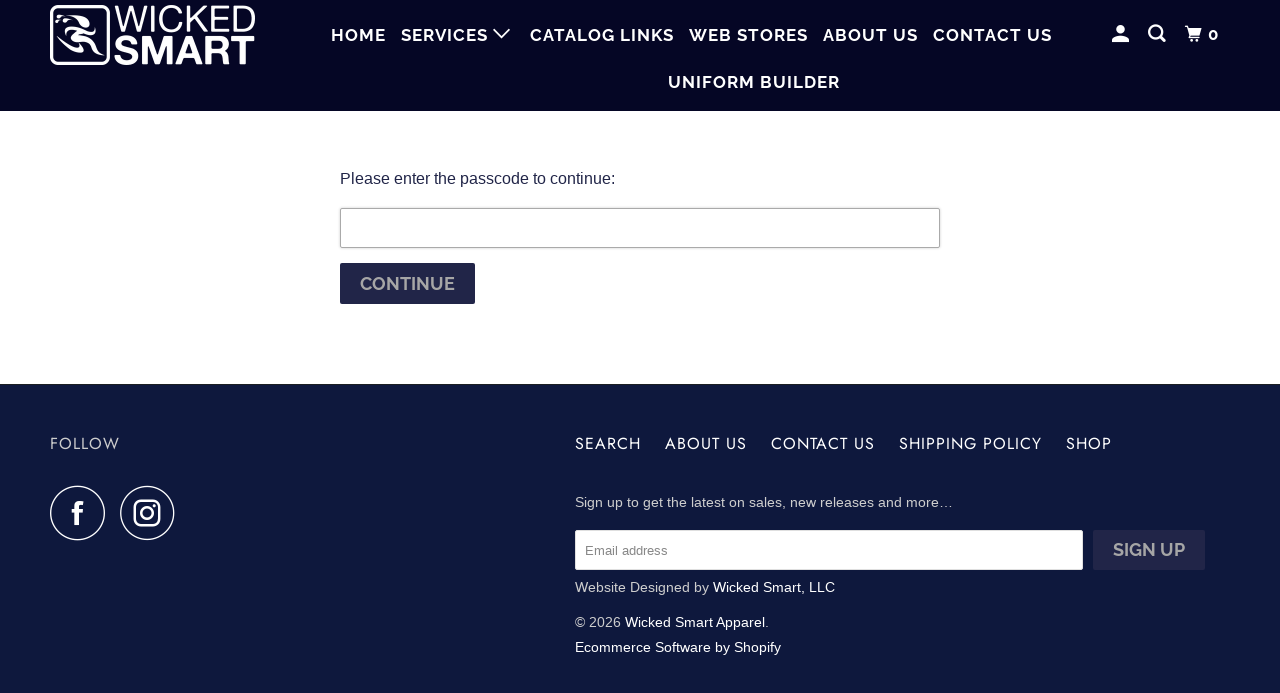

--- FILE ---
content_type: text/html; charset=utf-8
request_url: https://wickedsmartapparel.com/products/midfire-cotton-short-sleeve-t-shirt
body_size: 19841
content:
<!DOCTYPE html>
<!--[if lt IE 7 ]><html class="ie ie6" lang="en"> <![endif]-->
<!--[if IE 7 ]><html class="ie ie7" lang="en"> <![endif]-->
<!--[if IE 8 ]><html class="ie ie8" lang="en"> <![endif]-->
<!--[if IE 9 ]><html class="ie ie9" lang="en"> <![endif]-->
<!--[if (gte IE 10)|!(IE)]><!--><html lang="en"> <!--<![endif]-->
  <head>
    <meta name="robots" content="noindex" /><script type="application/vnd.locksmith+json" data-locksmith>{"version":"v254","locked":true,"initialized":false,"scope":"product","access_granted":false,"access_denied":true,"requires_customer":false,"manual_lock":false,"remote_lock":true,"has_timeout":false,"remote_rendered":null,"hide_resource":false,"hide_links_to_resource":false,"transparent":true,"locks":{"all":[237762],"opened":[]},"keys":[],"keys_signature":"76ab51c20ea7a7ce72ea3e2538e4aae3de00de1c50bcde0e8e0243524d5f3c9f","state":{"template":"product","theme":81573871703,"product":"midfire-cotton-short-sleeve-t-shirt","collection":"midway-fire-department","page":null,"blog":null,"article":null,"app":null},"now":1768842642,"path":"\/collections\/midway-fire-department\/products\/midfire-cotton-short-sleeve-t-shirt","locale_root_url":"\/","canonical_url":"https:\/\/wickedsmartapparel.com\/products\/midfire-cotton-short-sleeve-t-shirt","customer_id":null,"customer_id_signature":"76ab51c20ea7a7ce72ea3e2538e4aae3de00de1c50bcde0e8e0243524d5f3c9f","cart":null}</script><script data-locksmith>!function(){undefined;!function(){var s=window.Locksmith={},e=document.querySelector('script[type="application/vnd.locksmith+json"]'),n=e&&e.innerHTML;if(s.state={},s.util={},s.loading=!1,n)try{s.state=JSON.parse(n)}catch(d){}if(document.addEventListener&&document.querySelector){var o,a,i,t=[76,79,67,75,83,77,73,84,72,49,49],c=function(){a=t.slice(0)},l="style",r=function(e){e&&27!==e.keyCode&&"click"!==e.type||(document.removeEventListener("keydown",r),document.removeEventListener("click",r),o&&document.body.removeChild(o),o=null)};c(),document.addEventListener("keyup",function(e){if(e.keyCode===a[0]){if(clearTimeout(i),a.shift(),0<a.length)return void(i=setTimeout(c,1e3));c(),r(),(o=document.createElement("div"))[l].width="50%",o[l].maxWidth="1000px",o[l].height="85%",o[l].border="1px rgba(0, 0, 0, 0.2) solid",o[l].background="rgba(255, 255, 255, 0.99)",o[l].borderRadius="4px",o[l].position="fixed",o[l].top="50%",o[l].left="50%",o[l].transform="translateY(-50%) translateX(-50%)",o[l].boxShadow="0 2px 5px rgba(0, 0, 0, 0.3), 0 0 100vh 100vw rgba(0, 0, 0, 0.5)",o[l].zIndex="2147483645";var t=document.createElement("textarea");t.value=JSON.stringify(JSON.parse(n),null,2),t[l].border="none",t[l].display="block",t[l].boxSizing="border-box",t[l].width="100%",t[l].height="100%",t[l].background="transparent",t[l].padding="22px",t[l].fontFamily="monospace",t[l].fontSize="14px",t[l].color="#333",t[l].resize="none",t[l].outline="none",t.readOnly=!0,o.appendChild(t),document.body.appendChild(o),t.addEventListener("click",function(e){e.stopImmediatePropagation()}),t.select(),document.addEventListener("keydown",r),document.addEventListener("click",r)}})}s.isEmbedded=-1!==window.location.search.indexOf("_ab=0&_fd=0&_sc=1"),s.path=s.state.path||window.location.pathname,s.basePath=s.state.locale_root_url.concat("/apps/locksmith").replace(/^\/\//,"/"),s.reloading=!1,s.util.console=window.console||{log:function(){},error:function(){}},s.util.makeUrl=function(e,t){var n,o=s.basePath+e,a=[],i=s.cache();for(n in i)a.push(n+"="+encodeURIComponent(i[n]));for(n in t)a.push(n+"="+encodeURIComponent(t[n]));return s.state.customer_id&&(a.push("customer_id="+encodeURIComponent(s.state.customer_id)),a.push("customer_id_signature="+encodeURIComponent(s.state.customer_id_signature))),o+=(-1===o.indexOf("?")?"?":"&")+a.join("&")},s._initializeCallbacks=[],s.on=function(e,t){if("initialize"!==e)throw'Locksmith.on() currently only supports the "initialize" event';s._initializeCallbacks.push(t)},s.initializeSession=function(e){if(!s.isEmbedded){var t=!1,n=!0,o=!0;(e=e||{}).silent&&(o=n=!(t=!0)),s.ping({silent:t,spinner:n,reload:o,callback:function(){s._initializeCallbacks.forEach(function(e){e()})}})}},s.cache=function(e){var t={};try{var n=function a(e){return(document.cookie.match("(^|; )"+e+"=([^;]*)")||0)[2]};t=JSON.parse(decodeURIComponent(n("locksmith-params")||"{}"))}catch(d){}if(e){for(var o in e)t[o]=e[o];document.cookie="locksmith-params=; expires=Thu, 01 Jan 1970 00:00:00 GMT; path=/",document.cookie="locksmith-params="+encodeURIComponent(JSON.stringify(t))+"; path=/"}return t},s.cache.cart=s.state.cart,s.cache.cartLastSaved=null,s.params=s.cache(),s.util.reload=function(){s.reloading=!0;try{window.location.href=window.location.href.replace(/#.*/,"")}catch(d){s.util.console.error("Preferred reload method failed",d),window.location.reload()}},s.cache.saveCart=function(e){if(!s.cache.cart||s.cache.cart===s.cache.cartLastSaved)return e?e():null;var t=s.cache.cartLastSaved;s.cache.cartLastSaved=s.cache.cart,fetch("/cart/update.js",{method:"POST",headers:{"Content-Type":"application/json",Accept:"application/json"},body:JSON.stringify({attributes:{locksmith:s.cache.cart}})}).then(function(e){if(!e.ok)throw new Error("Cart update failed: "+e.status);return e.json()}).then(function(){e&&e()})["catch"](function(e){if(s.cache.cartLastSaved=t,!s.reloading)throw e})},s.util.spinnerHTML='<style>body{background:#FFF}@keyframes spin{from{transform:rotate(0deg)}to{transform:rotate(360deg)}}#loading{display:flex;width:100%;height:50vh;color:#777;align-items:center;justify-content:center}#loading .spinner{display:block;animation:spin 600ms linear infinite;position:relative;width:50px;height:50px}#loading .spinner-ring{stroke:currentColor;stroke-dasharray:100%;stroke-width:2px;stroke-linecap:round;fill:none}</style><div id="loading"><div class="spinner"><svg width="100%" height="100%"><svg preserveAspectRatio="xMinYMin"><circle class="spinner-ring" cx="50%" cy="50%" r="45%"></circle></svg></svg></div></div>',s.util.clobberBody=function(e){document.body.innerHTML=e},s.util.clobberDocument=function(e){e.responseText&&(e=e.responseText),document.documentElement&&document.removeChild(document.documentElement);var t=document.open("text/html","replace");t.writeln(e),t.close(),setTimeout(function(){var e=t.querySelector("[autofocus]");e&&e.focus()},100)},s.util.serializeForm=function(e){if(e&&"FORM"===e.nodeName){var t,n,o={};for(t=e.elements.length-1;0<=t;t-=1)if(""!==e.elements[t].name)switch(e.elements[t].nodeName){case"INPUT":switch(e.elements[t].type){default:case"text":case"hidden":case"password":case"button":case"reset":case"submit":o[e.elements[t].name]=e.elements[t].value;break;case"checkbox":case"radio":e.elements[t].checked&&(o[e.elements[t].name]=e.elements[t].value);break;case"file":}break;case"TEXTAREA":o[e.elements[t].name]=e.elements[t].value;break;case"SELECT":switch(e.elements[t].type){case"select-one":o[e.elements[t].name]=e.elements[t].value;break;case"select-multiple":for(n=e.elements[t].options.length-1;0<=n;n-=1)e.elements[t].options[n].selected&&(o[e.elements[t].name]=e.elements[t].options[n].value)}break;case"BUTTON":switch(e.elements[t].type){case"reset":case"submit":case"button":o[e.elements[t].name]=e.elements[t].value}}return o}},s.util.on=function(e,i,s,t){t=t||document;var c="locksmith-"+e+i,n=function(e){var t=e.target,n=e.target.parentElement,o=t&&t.className&&(t.className.baseVal||t.className)||"",a=n&&n.className&&(n.className.baseVal||n.className)||"";("string"==typeof o&&-1!==o.split(/\s+/).indexOf(i)||"string"==typeof a&&-1!==a.split(/\s+/).indexOf(i))&&!e[c]&&(e[c]=!0,s(e))};t.attachEvent?t.attachEvent(e,n):t.addEventListener(e,n,!1)},s.util.enableActions=function(e){s.util.on("click","locksmith-action",function(e){e.preventDefault();var t=e.target;t.dataset.confirmWith&&!confirm(t.dataset.confirmWith)||(t.disabled=!0,t.innerText=t.dataset.disableWith,s.post("/action",t.dataset.locksmithParams,{spinner:!1,type:"text",success:function(e){(e=JSON.parse(e.responseText)).message&&alert(e.message),s.util.reload()}}))},e)},s.util.inject=function(e,t){var n=["data","locksmith","append"];if(-1!==t.indexOf(n.join("-"))){var o=document.createElement("div");o.innerHTML=t,e.appendChild(o)}else e.innerHTML=t;var a,i,s=e.querySelectorAll("script");for(i=0;i<s.length;++i){a=s[i];var c=document.createElement("script");if(a.type&&(c.type=a.type),a.src)c.src=a.src;else{var l=document.createTextNode(a.innerHTML);c.appendChild(l)}e.appendChild(c)}var r=e.querySelector("[autofocus]");r&&r.focus()},s.post=function(e,t,n){!1!==(n=n||{}).spinner&&s.util.clobberBody(s.util.spinnerHTML);var o={};n.container===document?(o.layout=1,n.success=function(e){s.util.clobberDocument(e)}):n.container&&(o.layout=0,n.success=function(e){var t=document.getElementById(n.container);s.util.inject(t,e),t.id===t.firstChild.id&&t.parentElement.replaceChild(t.firstChild,t)}),n.form_type&&(t.form_type=n.form_type),n.include_layout_classes!==undefined&&(t.include_layout_classes=n.include_layout_classes),n.lock_id!==undefined&&(t.lock_id=n.lock_id),s.loading=!0;var a=s.util.makeUrl(e,o),i="json"===n.type||"text"===n.type;fetch(a,{method:"POST",headers:{"Content-Type":"application/json",Accept:i?"application/json":"text/html"},body:JSON.stringify(t)}).then(function(e){if(!e.ok)throw new Error("Request failed: "+e.status);return e.text()}).then(function(e){var t=n.success||s.util.clobberDocument;t(i?{responseText:e}:e)})["catch"](function(e){if(!s.reloading)if("dashboard.weglot.com"!==window.location.host){if(!n.silent)throw alert("Something went wrong! Please refresh and try again."),e;console.error(e)}else console.error(e)})["finally"](function(){s.loading=!1})},s.postResource=function(e,t){e.path=s.path,e.search=window.location.search,e.state=s.state,e.passcode&&(e.passcode=e.passcode.trim()),e.email&&(e.email=e.email.trim()),e.state.cart=s.cache.cart,e.locksmith_json=s.jsonTag,e.locksmith_json_signature=s.jsonTagSignature,s.post("/resource",e,t)},s.ping=function(e){if(!s.isEmbedded){e=e||{};var t=function(){e.reload?s.util.reload():"function"==typeof e.callback&&e.callback()};s.post("/ping",{path:s.path,search:window.location.search,state:s.state},{spinner:!!e.spinner,silent:"undefined"==typeof e.silent||e.silent,type:"text",success:function(e){e&&e.responseText?((e=JSON.parse(e.responseText)).messages&&0<e.messages.length&&s.showMessages(e.messages),e.cart&&s.cache.cart!==e.cart?(s.cache.cart=e.cart,s.cache.saveCart(function(){t(),e.cart&&e.cart.match(/^.+:/)&&s.util.reload()})):t()):console.error("[Locksmith] Invalid result in ping callback:",e)}})}},s.timeoutMonitor=function(){var e=s.cache.cart;s.ping({callback:function(){e!==s.cache.cart||setTimeout(function(){s.timeoutMonitor()},6e4)}})},s.showMessages=function(e){var t=document.createElement("div");t.style.position="fixed",t.style.left=0,t.style.right=0,t.style.bottom="-50px",t.style.opacity=0,t.style.background="#191919",t.style.color="#ddd",t.style.transition="bottom 0.2s, opacity 0.2s",t.style.zIndex=999999,t.innerHTML="        <style>          .locksmith-ab .locksmith-b { display: none; }          .locksmith-ab.toggled .locksmith-b { display: flex; }          .locksmith-ab.toggled .locksmith-a { display: none; }          .locksmith-flex { display: flex; flex-wrap: wrap; justify-content: space-between; align-items: center; padding: 10px 20px; }          .locksmith-message + .locksmith-message { border-top: 1px #555 solid; }          .locksmith-message a { color: inherit; font-weight: bold; }          .locksmith-message a:hover { color: inherit; opacity: 0.8; }          a.locksmith-ab-toggle { font-weight: inherit; text-decoration: underline; }          .locksmith-text { flex-grow: 1; }          .locksmith-cta { flex-grow: 0; text-align: right; }          .locksmith-cta button { transform: scale(0.8); transform-origin: left; }          .locksmith-cta > * { display: block; }          .locksmith-cta > * + * { margin-top: 10px; }          .locksmith-message a.locksmith-close { flex-grow: 0; text-decoration: none; margin-left: 15px; font-size: 30px; font-family: monospace; display: block; padding: 2px 10px; }                    @media screen and (max-width: 600px) {            .locksmith-wide-only { display: none !important; }            .locksmith-flex { padding: 0 15px; }            .locksmith-flex > * { margin-top: 5px; margin-bottom: 5px; }            .locksmith-cta { text-align: left; }          }                    @media screen and (min-width: 601px) {            .locksmith-narrow-only { display: none !important; }          }        </style>      "+e.map(function(e){return'<div class="locksmith-message">'+e+"</div>"}).join(""),document.body.appendChild(t),document.body.style.position="relative",document.body.parentElement.style.paddingBottom=t.offsetHeight+"px",setTimeout(function(){t.style.bottom=0,t.style.opacity=1},50),s.util.on("click","locksmith-ab-toggle",function(e){e.preventDefault();for(var t=e.target.parentElement;-1===t.className.split(" ").indexOf("locksmith-ab");)t=t.parentElement;-1!==t.className.split(" ").indexOf("toggled")?t.className=t.className.replace("toggled",""):t.className=t.className+" toggled"}),s.util.enableActions(t)}}()}();</script>
      <script data-locksmith>Locksmith.cache.cart=null</script>

  <script data-locksmith>Locksmith.jsonTag="{\"version\":\"v254\",\"locked\":true,\"initialized\":false,\"scope\":\"product\",\"access_granted\":false,\"access_denied\":true,\"requires_customer\":false,\"manual_lock\":false,\"remote_lock\":true,\"has_timeout\":false,\"remote_rendered\":null,\"hide_resource\":false,\"hide_links_to_resource\":false,\"transparent\":true,\"locks\":{\"all\":[237762],\"opened\":[]},\"keys\":[],\"keys_signature\":\"76ab51c20ea7a7ce72ea3e2538e4aae3de00de1c50bcde0e8e0243524d5f3c9f\",\"state\":{\"template\":\"product\",\"theme\":81573871703,\"product\":\"midfire-cotton-short-sleeve-t-shirt\",\"collection\":\"midway-fire-department\",\"page\":null,\"blog\":null,\"article\":null,\"app\":null},\"now\":1768842642,\"path\":\"\\\/collections\\\/midway-fire-department\\\/products\\\/midfire-cotton-short-sleeve-t-shirt\",\"locale_root_url\":\"\\\/\",\"canonical_url\":\"https:\\\/\\\/wickedsmartapparel.com\\\/products\\\/midfire-cotton-short-sleeve-t-shirt\",\"customer_id\":null,\"customer_id_signature\":\"76ab51c20ea7a7ce72ea3e2538e4aae3de00de1c50bcde0e8e0243524d5f3c9f\",\"cart\":null}";Locksmith.jsonTagSignature="8332253320ac9c814b38348b000223082bf54eb9b1eb979175fa074ffdfcee83"</script>
    <meta charset="utf-8">
    <meta http-equiv="cleartype" content="on">
    <meta name="robots" content="index,follow">

    
    <title>MIDFIRE- Cotton Short Sleeve T-Shirt - Wicked Smart Apparel</title>

    
<meta name="description" content="Product Description A year-round essential, our best-selling t-shirt has been voted &quot;most popular&quot; by groups, teams, clubs and schools across America. 6.1-ounce, 100% soft spun cotton Adult Size Chart: S M L XL 2XL 3XL 4XL 5XL 6XL Chest 35-37 38-40 41-43 44-46 47-49 50-53 54-57 58-60 61-63   Please Note: All sales are " />


    

<meta name="author" content="Wicked Smart Apparel">
<meta property="og:url" content="https://wickedsmartapparel.com/products/midfire-cotton-short-sleeve-t-shirt">
<meta property="og:site_name" content="Wicked Smart Apparel">


<meta property="og:type" content="product">
<meta property="og:title" content="MIDFIRE- Cotton Short Sleeve T-Shirt">

<meta property="og:image" content="http://wickedsmartapparel.com/cdn/shop/products/MDF2_600x.jpg?v=1597343749">
<meta property="og:image:secure_url" content="https://wickedsmartapparel.com/cdn/shop/products/MDF2_600x.jpg?v=1597343749">

  
<meta property="og:image" content="http://wickedsmartapparel.com/cdn/shop/products/MDF5_600x.jpg?v=1597343756">
<meta property="og:image:secure_url" content="https://wickedsmartapparel.com/cdn/shop/products/MDF5_600x.jpg?v=1597343756">

  
<meta property="og:image" content="http://wickedsmartapparel.com/cdn/shop/products/MidwaySS-backgold_600x.png?v=1605059550">
<meta property="og:image:secure_url" content="https://wickedsmartapparel.com/cdn/shop/products/MidwaySS-backgold_600x.png?v=1605059550">

  




<meta property="og:description" content="Product Description A year-round essential, our best-selling t-shirt has been voted &quot;most popular&quot; by groups, teams, clubs and schools across America. 6.1-ounce, 100% soft spun cotton Adult Size Chart: S M L XL 2XL 3XL 4XL 5XL 6XL Chest 35-37 38-40 41-43 44-46 47-49 50-53 54-57 58-60 61-63   Please Note: All sales are ">




<meta name="twitter:card" content="summary">

<meta name="twitter:title" content="MIDFIRE- Cotton Short Sleeve T-Shirt">
<meta name="twitter:description" content="Product Description

A year-round essential, our best-selling t-shirt has been voted &quot;most popular&quot; by groups, teams, clubs and schools across America.

6.1-ounce, 100% soft spun cotton

Adult Size Chart:





S
M
L
XL
2XL
3XL
4XL
5XL
6XL




Chest
35-37
38-40
41-43
44-46
47-49
50-53
54-57
58-60
61-63



 
Please Note: All sales are final. Orders are made custom per order, we cannot accept returns or exchanges of decorated garments. 
">
<meta name="twitter:image" content="https://wickedsmartapparel.com/cdn/shop/products/MDF2_240x.jpg?v=1597343749">
<meta name="twitter:image:width" content="240">
<meta name="twitter:image:height" content="240">



    
    

    <!-- Mobile Specific Metas -->
    <meta name="HandheldFriendly" content="True">
    <meta name="MobileOptimized" content="320">
    <meta name="viewport" content="width=device-width,initial-scale=1">
    <meta name="theme-color" content="#ffffff">

    <!-- Stylesheets for Parallax 3.5.6 -->
    <link href="//wickedsmartapparel.com/cdn/shop/t/25/assets/styles.scss.css?v=180226133075442665181768236461" rel="stylesheet" type="text/css" media="all" />

    
      <link rel="shortcut icon" type="image/x-icon" href="//wickedsmartapparel.com/cdn/shop/t/25/assets/favicon.png?v=148718616098839658131599340223">
    

    <link rel="canonical" href="https://wickedsmartapparel.com/products/midfire-cotton-short-sleeve-t-shirt" />

    

    <script src="//wickedsmartapparel.com/cdn/shop/t/25/assets/app.js?v=180387828072427058261600449246" type="text/javascript"></script>

    <!--[if lte IE 8]>
      <link href="//wickedsmartapparel.com/cdn/shop/t/25/assets/ie.css?v=1024305471161636101599340239" rel="stylesheet" type="text/css" media="all" />
      <script src="//wickedsmartapparel.com/cdn/shop/t/25/assets/skrollr.ie.js?v=116292453382836155221599340229" type="text/javascript"></script>
    <![endif]-->

    <script>window.performance && window.performance.mark && window.performance.mark('shopify.content_for_header.start');</script><meta id="shopify-digital-wallet" name="shopify-digital-wallet" content="/840092/digital_wallets/dialog">
<meta name="shopify-checkout-api-token" content="7d9975b0623ca7e7696f4ac22165fb59">
<meta id="in-context-paypal-metadata" data-shop-id="840092" data-venmo-supported="false" data-environment="production" data-locale="en_US" data-paypal-v4="true" data-currency="USD">
<link href="https://wickedsmartapparel.com/products/midfire-cotton-short-sleeve-t-shirt">
<script async="async" src="/checkouts/internal/preloads.js?locale=en-US"></script>
<link rel="preconnect" href="https://shop.app" crossorigin="anonymous">
<script async="async" src="https://shop.app/checkouts/internal/preloads.js?locale=en-US&shop_id=840092" crossorigin="anonymous"></script>
<script id="apple-pay-shop-capabilities" type="application/json">{"shopId":840092,"countryCode":"US","currencyCode":"USD","merchantCapabilities":["supports3DS"],"merchantId":"gid:\/\/shopify\/Shop\/840092","merchantName":"Wicked Smart Apparel","requiredBillingContactFields":["postalAddress","email","phone"],"requiredShippingContactFields":["postalAddress","email","phone"],"shippingType":"shipping","supportedNetworks":["visa","masterCard","amex","discover","elo","jcb"],"total":{"type":"pending","label":"Wicked Smart Apparel","amount":"1.00"},"shopifyPaymentsEnabled":true,"supportsSubscriptions":true}</script>
<script id="shopify-features" type="application/json">{"accessToken":"7d9975b0623ca7e7696f4ac22165fb59","betas":["rich-media-storefront-analytics"],"domain":"wickedsmartapparel.com","predictiveSearch":true,"shopId":840092,"locale":"en"}</script>
<script>var Shopify = Shopify || {};
Shopify.shop = "wickedsmart.myshopify.com";
Shopify.locale = "en";
Shopify.currency = {"active":"USD","rate":"1.0"};
Shopify.country = "US";
Shopify.theme = {"name":"New Parallax Theme (Okas)","id":81573871703,"schema_name":"Parallax","schema_version":"3.5.6","theme_store_id":688,"role":"main"};
Shopify.theme.handle = "null";
Shopify.theme.style = {"id":null,"handle":null};
Shopify.cdnHost = "wickedsmartapparel.com/cdn";
Shopify.routes = Shopify.routes || {};
Shopify.routes.root = "/";</script>
<script type="module">!function(o){(o.Shopify=o.Shopify||{}).modules=!0}(window);</script>
<script>!function(o){function n(){var o=[];function n(){o.push(Array.prototype.slice.apply(arguments))}return n.q=o,n}var t=o.Shopify=o.Shopify||{};t.loadFeatures=n(),t.autoloadFeatures=n()}(window);</script>
<script>
  window.ShopifyPay = window.ShopifyPay || {};
  window.ShopifyPay.apiHost = "shop.app\/pay";
  window.ShopifyPay.redirectState = null;
</script>
<script id="shop-js-analytics" type="application/json">{"pageType":"product"}</script>
<script defer="defer" async type="module" src="//wickedsmartapparel.com/cdn/shopifycloud/shop-js/modules/v2/client.init-shop-cart-sync_BApSsMSl.en.esm.js"></script>
<script defer="defer" async type="module" src="//wickedsmartapparel.com/cdn/shopifycloud/shop-js/modules/v2/chunk.common_CBoos6YZ.esm.js"></script>
<script type="module">
  await import("//wickedsmartapparel.com/cdn/shopifycloud/shop-js/modules/v2/client.init-shop-cart-sync_BApSsMSl.en.esm.js");
await import("//wickedsmartapparel.com/cdn/shopifycloud/shop-js/modules/v2/chunk.common_CBoos6YZ.esm.js");

  window.Shopify.SignInWithShop?.initShopCartSync?.({"fedCMEnabled":true,"windoidEnabled":true});

</script>
<script>
  window.Shopify = window.Shopify || {};
  if (!window.Shopify.featureAssets) window.Shopify.featureAssets = {};
  window.Shopify.featureAssets['shop-js'] = {"shop-button":["modules/v2/client.shop-button_D_JX508o.en.esm.js","modules/v2/chunk.common_CBoos6YZ.esm.js"],"init-fed-cm":["modules/v2/client.init-fed-cm_BzwGC0Wi.en.esm.js","modules/v2/chunk.common_CBoos6YZ.esm.js"],"shop-toast-manager":["modules/v2/client.shop-toast-manager_tEhgP2F9.en.esm.js","modules/v2/chunk.common_CBoos6YZ.esm.js"],"shop-cart-sync":["modules/v2/client.shop-cart-sync_DJczDl9f.en.esm.js","modules/v2/chunk.common_CBoos6YZ.esm.js"],"init-shop-cart-sync":["modules/v2/client.init-shop-cart-sync_BApSsMSl.en.esm.js","modules/v2/chunk.common_CBoos6YZ.esm.js"],"avatar":["modules/v2/client.avatar_BTnouDA3.en.esm.js"],"init-shop-email-lookup-coordinator":["modules/v2/client.init-shop-email-lookup-coordinator_DFwWcvrS.en.esm.js","modules/v2/chunk.common_CBoos6YZ.esm.js"],"init-windoid":["modules/v2/client.init-windoid_BS26ThXS.en.esm.js","modules/v2/chunk.common_CBoos6YZ.esm.js"],"shop-cash-offers":["modules/v2/client.shop-cash-offers_DthCPNIO.en.esm.js","modules/v2/chunk.common_CBoos6YZ.esm.js","modules/v2/chunk.modal_Bu1hFZFC.esm.js"],"init-customer-accounts-sign-up":["modules/v2/client.init-customer-accounts-sign-up_TlVCiykN.en.esm.js","modules/v2/client.shop-login-button_DwLgFT0K.en.esm.js","modules/v2/chunk.common_CBoos6YZ.esm.js","modules/v2/chunk.modal_Bu1hFZFC.esm.js"],"pay-button":["modules/v2/client.pay-button_BuNmcIr_.en.esm.js","modules/v2/chunk.common_CBoos6YZ.esm.js"],"init-customer-accounts":["modules/v2/client.init-customer-accounts_C0Oh2ljF.en.esm.js","modules/v2/client.shop-login-button_DwLgFT0K.en.esm.js","modules/v2/chunk.common_CBoos6YZ.esm.js","modules/v2/chunk.modal_Bu1hFZFC.esm.js"],"init-shop-for-new-customer-accounts":["modules/v2/client.init-shop-for-new-customer-accounts_DrjXSI53.en.esm.js","modules/v2/client.shop-login-button_DwLgFT0K.en.esm.js","modules/v2/chunk.common_CBoos6YZ.esm.js","modules/v2/chunk.modal_Bu1hFZFC.esm.js"],"shop-login-button":["modules/v2/client.shop-login-button_DwLgFT0K.en.esm.js","modules/v2/chunk.common_CBoos6YZ.esm.js","modules/v2/chunk.modal_Bu1hFZFC.esm.js"],"shop-follow-button":["modules/v2/client.shop-follow-button_C5D3XtBb.en.esm.js","modules/v2/chunk.common_CBoos6YZ.esm.js","modules/v2/chunk.modal_Bu1hFZFC.esm.js"],"checkout-modal":["modules/v2/client.checkout-modal_8TC_1FUY.en.esm.js","modules/v2/chunk.common_CBoos6YZ.esm.js","modules/v2/chunk.modal_Bu1hFZFC.esm.js"],"lead-capture":["modules/v2/client.lead-capture_Cq0gfm7I.en.esm.js","modules/v2/chunk.common_CBoos6YZ.esm.js","modules/v2/chunk.modal_Bu1hFZFC.esm.js"],"shop-login":["modules/v2/client.shop-login_BmtnoEUo.en.esm.js","modules/v2/chunk.common_CBoos6YZ.esm.js","modules/v2/chunk.modal_Bu1hFZFC.esm.js"],"payment-terms":["modules/v2/client.payment-terms_BHOWV7U_.en.esm.js","modules/v2/chunk.common_CBoos6YZ.esm.js","modules/v2/chunk.modal_Bu1hFZFC.esm.js"]};
</script>
<script>(function() {
  var isLoaded = false;
  function asyncLoad() {
    if (isLoaded) return;
    isLoaded = true;
    var urls = ["\/\/d1liekpayvooaz.cloudfront.net\/apps\/customizery\/customizery.js?shop=wickedsmart.myshopify.com","https:\/\/www.improvedcontactform.com\/icf.js?shop=wickedsmart.myshopify.com","https:\/\/cdn.parcelifyapp.com\/parcelify-components\/v1\/latest\/shopify_bundle.min.js?shop=wickedsmart.myshopify.com"];
    for (var i = 0; i < urls.length; i++) {
      var s = document.createElement('script');
      s.type = 'text/javascript';
      s.async = true;
      s.src = urls[i];
      var x = document.getElementsByTagName('script')[0];
      x.parentNode.insertBefore(s, x);
    }
  };
  if(window.attachEvent) {
    window.attachEvent('onload', asyncLoad);
  } else {
    window.addEventListener('load', asyncLoad, false);
  }
})();</script>
<script id="__st">var __st={"a":840092,"offset":-18000,"reqid":"b4a11642-bd4b-4582-aeb8-61edcc5f9389-1768842641","pageurl":"wickedsmartapparel.com\/products\/midfire-cotton-short-sleeve-t-shirt","u":"659b659dfeb9","p":"product","rtyp":"product","rid":4596818706519};</script>
<script>window.ShopifyPaypalV4VisibilityTracking = true;</script>
<script id="captcha-bootstrap">!function(){'use strict';const t='contact',e='account',n='new_comment',o=[[t,t],['blogs',n],['comments',n],[t,'customer']],c=[[e,'customer_login'],[e,'guest_login'],[e,'recover_customer_password'],[e,'create_customer']],r=t=>t.map((([t,e])=>`form[action*='/${t}']:not([data-nocaptcha='true']) input[name='form_type'][value='${e}']`)).join(','),a=t=>()=>t?[...document.querySelectorAll(t)].map((t=>t.form)):[];function s(){const t=[...o],e=r(t);return a(e)}const i='password',u='form_key',d=['recaptcha-v3-token','g-recaptcha-response','h-captcha-response',i],f=()=>{try{return window.sessionStorage}catch{return}},m='__shopify_v',_=t=>t.elements[u];function p(t,e,n=!1){try{const o=window.sessionStorage,c=JSON.parse(o.getItem(e)),{data:r}=function(t){const{data:e,action:n}=t;return t[m]||n?{data:e,action:n}:{data:t,action:n}}(c);for(const[e,n]of Object.entries(r))t.elements[e]&&(t.elements[e].value=n);n&&o.removeItem(e)}catch(o){console.error('form repopulation failed',{error:o})}}const l='form_type',E='cptcha';function T(t){t.dataset[E]=!0}const w=window,h=w.document,L='Shopify',v='ce_forms',y='captcha';let A=!1;((t,e)=>{const n=(g='f06e6c50-85a8-45c8-87d0-21a2b65856fe',I='https://cdn.shopify.com/shopifycloud/storefront-forms-hcaptcha/ce_storefront_forms_captcha_hcaptcha.v1.5.2.iife.js',D={infoText:'Protected by hCaptcha',privacyText:'Privacy',termsText:'Terms'},(t,e,n)=>{const o=w[L][v],c=o.bindForm;if(c)return c(t,g,e,D).then(n);var r;o.q.push([[t,g,e,D],n]),r=I,A||(h.body.append(Object.assign(h.createElement('script'),{id:'captcha-provider',async:!0,src:r})),A=!0)});var g,I,D;w[L]=w[L]||{},w[L][v]=w[L][v]||{},w[L][v].q=[],w[L][y]=w[L][y]||{},w[L][y].protect=function(t,e){n(t,void 0,e),T(t)},Object.freeze(w[L][y]),function(t,e,n,w,h,L){const[v,y,A,g]=function(t,e,n){const i=e?o:[],u=t?c:[],d=[...i,...u],f=r(d),m=r(i),_=r(d.filter((([t,e])=>n.includes(e))));return[a(f),a(m),a(_),s()]}(w,h,L),I=t=>{const e=t.target;return e instanceof HTMLFormElement?e:e&&e.form},D=t=>v().includes(t);t.addEventListener('submit',(t=>{const e=I(t);if(!e)return;const n=D(e)&&!e.dataset.hcaptchaBound&&!e.dataset.recaptchaBound,o=_(e),c=g().includes(e)&&(!o||!o.value);(n||c)&&t.preventDefault(),c&&!n&&(function(t){try{if(!f())return;!function(t){const e=f();if(!e)return;const n=_(t);if(!n)return;const o=n.value;o&&e.removeItem(o)}(t);const e=Array.from(Array(32),(()=>Math.random().toString(36)[2])).join('');!function(t,e){_(t)||t.append(Object.assign(document.createElement('input'),{type:'hidden',name:u})),t.elements[u].value=e}(t,e),function(t,e){const n=f();if(!n)return;const o=[...t.querySelectorAll(`input[type='${i}']`)].map((({name:t})=>t)),c=[...d,...o],r={};for(const[a,s]of new FormData(t).entries())c.includes(a)||(r[a]=s);n.setItem(e,JSON.stringify({[m]:1,action:t.action,data:r}))}(t,e)}catch(e){console.error('failed to persist form',e)}}(e),e.submit())}));const S=(t,e)=>{t&&!t.dataset[E]&&(n(t,e.some((e=>e===t))),T(t))};for(const o of['focusin','change'])t.addEventListener(o,(t=>{const e=I(t);D(e)&&S(e,y())}));const B=e.get('form_key'),M=e.get(l),P=B&&M;t.addEventListener('DOMContentLoaded',(()=>{const t=y();if(P)for(const e of t)e.elements[l].value===M&&p(e,B);[...new Set([...A(),...v().filter((t=>'true'===t.dataset.shopifyCaptcha))])].forEach((e=>S(e,t)))}))}(h,new URLSearchParams(w.location.search),n,t,e,['guest_login'])})(!0,!0)}();</script>
<script integrity="sha256-4kQ18oKyAcykRKYeNunJcIwy7WH5gtpwJnB7kiuLZ1E=" data-source-attribution="shopify.loadfeatures" defer="defer" src="//wickedsmartapparel.com/cdn/shopifycloud/storefront/assets/storefront/load_feature-a0a9edcb.js" crossorigin="anonymous"></script>
<script crossorigin="anonymous" defer="defer" src="//wickedsmartapparel.com/cdn/shopifycloud/storefront/assets/shopify_pay/storefront-65b4c6d7.js?v=20250812"></script>
<script data-source-attribution="shopify.dynamic_checkout.dynamic.init">var Shopify=Shopify||{};Shopify.PaymentButton=Shopify.PaymentButton||{isStorefrontPortableWallets:!0,init:function(){window.Shopify.PaymentButton.init=function(){};var t=document.createElement("script");t.src="https://wickedsmartapparel.com/cdn/shopifycloud/portable-wallets/latest/portable-wallets.en.js",t.type="module",document.head.appendChild(t)}};
</script>
<script data-source-attribution="shopify.dynamic_checkout.buyer_consent">
  function portableWalletsHideBuyerConsent(e){var t=document.getElementById("shopify-buyer-consent"),n=document.getElementById("shopify-subscription-policy-button");t&&n&&(t.classList.add("hidden"),t.setAttribute("aria-hidden","true"),n.removeEventListener("click",e))}function portableWalletsShowBuyerConsent(e){var t=document.getElementById("shopify-buyer-consent"),n=document.getElementById("shopify-subscription-policy-button");t&&n&&(t.classList.remove("hidden"),t.removeAttribute("aria-hidden"),n.addEventListener("click",e))}window.Shopify?.PaymentButton&&(window.Shopify.PaymentButton.hideBuyerConsent=portableWalletsHideBuyerConsent,window.Shopify.PaymentButton.showBuyerConsent=portableWalletsShowBuyerConsent);
</script>
<script>
  function portableWalletsCleanup(e){e&&e.src&&console.error("Failed to load portable wallets script "+e.src);var t=document.querySelectorAll("shopify-accelerated-checkout .shopify-payment-button__skeleton, shopify-accelerated-checkout-cart .wallet-cart-button__skeleton"),e=document.getElementById("shopify-buyer-consent");for(let e=0;e<t.length;e++)t[e].remove();e&&e.remove()}function portableWalletsNotLoadedAsModule(e){e instanceof ErrorEvent&&"string"==typeof e.message&&e.message.includes("import.meta")&&"string"==typeof e.filename&&e.filename.includes("portable-wallets")&&(window.removeEventListener("error",portableWalletsNotLoadedAsModule),window.Shopify.PaymentButton.failedToLoad=e,"loading"===document.readyState?document.addEventListener("DOMContentLoaded",window.Shopify.PaymentButton.init):window.Shopify.PaymentButton.init())}window.addEventListener("error",portableWalletsNotLoadedAsModule);
</script>

<script type="module" src="https://wickedsmartapparel.com/cdn/shopifycloud/portable-wallets/latest/portable-wallets.en.js" onError="portableWalletsCleanup(this)" crossorigin="anonymous"></script>
<script nomodule>
  document.addEventListener("DOMContentLoaded", portableWalletsCleanup);
</script>

<link id="shopify-accelerated-checkout-styles" rel="stylesheet" media="screen" href="https://wickedsmartapparel.com/cdn/shopifycloud/portable-wallets/latest/accelerated-checkout-backwards-compat.css" crossorigin="anonymous">
<style id="shopify-accelerated-checkout-cart">
        #shopify-buyer-consent {
  margin-top: 1em;
  display: inline-block;
  width: 100%;
}

#shopify-buyer-consent.hidden {
  display: none;
}

#shopify-subscription-policy-button {
  background: none;
  border: none;
  padding: 0;
  text-decoration: underline;
  font-size: inherit;
  cursor: pointer;
}

#shopify-subscription-policy-button::before {
  box-shadow: none;
}

      </style>

<script>window.performance && window.performance.mark && window.performance.mark('shopify.content_for_header.end');</script>

    <noscript>
      <style>

        .slides > li:first-child { display: block; }
        .image__fallback {
          width: 100vw;
          display: block !important;
          max-width: 100vw !important;
          margin-bottom: 0;
        }
        .image__fallback + .hsContainer__image {
          display: none !important;
        }
        .hsContainer {
          height: auto !important;
        }
        .no-js-only {
          display: inherit !important;
        }
        .icon-cart.cart-button {
          display: none;
        }
        .lazyload,
        .cart_page_image img {
          opacity: 1;
          -webkit-filter: blur(0);
          filter: blur(0);
        }
        .bcg .hsContent {
          background-color: transparent;
        }
        .animate_right,
        .animate_left,
        .animate_up,
        .animate_down {
          opacity: 1;
        }
        .flexslider .slides>li {
          display: block;
        }
        .product_section .product_form {
          opacity: 1;
        }
        .multi_select,
        form .select {
          display: block !important;
        }
        .swatch_options {
          display: none;
        }
      </style>
    </noscript>

  <script src="https://cdn.shopify.com/extensions/19689677-6488-4a31-adf3-fcf4359c5fd9/forms-2295/assets/shopify-forms-loader.js" type="text/javascript" defer="defer"></script>
<link href="https://monorail-edge.shopifysvc.com" rel="dns-prefetch">
<script>(function(){if ("sendBeacon" in navigator && "performance" in window) {try {var session_token_from_headers = performance.getEntriesByType('navigation')[0].serverTiming.find(x => x.name == '_s').description;} catch {var session_token_from_headers = undefined;}var session_cookie_matches = document.cookie.match(/_shopify_s=([^;]*)/);var session_token_from_cookie = session_cookie_matches && session_cookie_matches.length === 2 ? session_cookie_matches[1] : "";var session_token = session_token_from_headers || session_token_from_cookie || "";function handle_abandonment_event(e) {var entries = performance.getEntries().filter(function(entry) {return /monorail-edge.shopifysvc.com/.test(entry.name);});if (!window.abandonment_tracked && entries.length === 0) {window.abandonment_tracked = true;var currentMs = Date.now();var navigation_start = performance.timing.navigationStart;var payload = {shop_id: 840092,url: window.location.href,navigation_start,duration: currentMs - navigation_start,session_token,page_type: "product"};window.navigator.sendBeacon("https://monorail-edge.shopifysvc.com/v1/produce", JSON.stringify({schema_id: "online_store_buyer_site_abandonment/1.1",payload: payload,metadata: {event_created_at_ms: currentMs,event_sent_at_ms: currentMs}}));}}window.addEventListener('pagehide', handle_abandonment_event);}}());</script>
<script id="web-pixels-manager-setup">(function e(e,d,r,n,o){if(void 0===o&&(o={}),!Boolean(null===(a=null===(i=window.Shopify)||void 0===i?void 0:i.analytics)||void 0===a?void 0:a.replayQueue)){var i,a;window.Shopify=window.Shopify||{};var t=window.Shopify;t.analytics=t.analytics||{};var s=t.analytics;s.replayQueue=[],s.publish=function(e,d,r){return s.replayQueue.push([e,d,r]),!0};try{self.performance.mark("wpm:start")}catch(e){}var l=function(){var e={modern:/Edge?\/(1{2}[4-9]|1[2-9]\d|[2-9]\d{2}|\d{4,})\.\d+(\.\d+|)|Firefox\/(1{2}[4-9]|1[2-9]\d|[2-9]\d{2}|\d{4,})\.\d+(\.\d+|)|Chrom(ium|e)\/(9{2}|\d{3,})\.\d+(\.\d+|)|(Maci|X1{2}).+ Version\/(15\.\d+|(1[6-9]|[2-9]\d|\d{3,})\.\d+)([,.]\d+|)( \(\w+\)|)( Mobile\/\w+|) Safari\/|Chrome.+OPR\/(9{2}|\d{3,})\.\d+\.\d+|(CPU[ +]OS|iPhone[ +]OS|CPU[ +]iPhone|CPU IPhone OS|CPU iPad OS)[ +]+(15[._]\d+|(1[6-9]|[2-9]\d|\d{3,})[._]\d+)([._]\d+|)|Android:?[ /-](13[3-9]|1[4-9]\d|[2-9]\d{2}|\d{4,})(\.\d+|)(\.\d+|)|Android.+Firefox\/(13[5-9]|1[4-9]\d|[2-9]\d{2}|\d{4,})\.\d+(\.\d+|)|Android.+Chrom(ium|e)\/(13[3-9]|1[4-9]\d|[2-9]\d{2}|\d{4,})\.\d+(\.\d+|)|SamsungBrowser\/([2-9]\d|\d{3,})\.\d+/,legacy:/Edge?\/(1[6-9]|[2-9]\d|\d{3,})\.\d+(\.\d+|)|Firefox\/(5[4-9]|[6-9]\d|\d{3,})\.\d+(\.\d+|)|Chrom(ium|e)\/(5[1-9]|[6-9]\d|\d{3,})\.\d+(\.\d+|)([\d.]+$|.*Safari\/(?![\d.]+ Edge\/[\d.]+$))|(Maci|X1{2}).+ Version\/(10\.\d+|(1[1-9]|[2-9]\d|\d{3,})\.\d+)([,.]\d+|)( \(\w+\)|)( Mobile\/\w+|) Safari\/|Chrome.+OPR\/(3[89]|[4-9]\d|\d{3,})\.\d+\.\d+|(CPU[ +]OS|iPhone[ +]OS|CPU[ +]iPhone|CPU IPhone OS|CPU iPad OS)[ +]+(10[._]\d+|(1[1-9]|[2-9]\d|\d{3,})[._]\d+)([._]\d+|)|Android:?[ /-](13[3-9]|1[4-9]\d|[2-9]\d{2}|\d{4,})(\.\d+|)(\.\d+|)|Mobile Safari.+OPR\/([89]\d|\d{3,})\.\d+\.\d+|Android.+Firefox\/(13[5-9]|1[4-9]\d|[2-9]\d{2}|\d{4,})\.\d+(\.\d+|)|Android.+Chrom(ium|e)\/(13[3-9]|1[4-9]\d|[2-9]\d{2}|\d{4,})\.\d+(\.\d+|)|Android.+(UC? ?Browser|UCWEB|U3)[ /]?(15\.([5-9]|\d{2,})|(1[6-9]|[2-9]\d|\d{3,})\.\d+)\.\d+|SamsungBrowser\/(5\.\d+|([6-9]|\d{2,})\.\d+)|Android.+MQ{2}Browser\/(14(\.(9|\d{2,})|)|(1[5-9]|[2-9]\d|\d{3,})(\.\d+|))(\.\d+|)|K[Aa][Ii]OS\/(3\.\d+|([4-9]|\d{2,})\.\d+)(\.\d+|)/},d=e.modern,r=e.legacy,n=navigator.userAgent;return n.match(d)?"modern":n.match(r)?"legacy":"unknown"}(),u="modern"===l?"modern":"legacy",c=(null!=n?n:{modern:"",legacy:""})[u],f=function(e){return[e.baseUrl,"/wpm","/b",e.hashVersion,"modern"===e.buildTarget?"m":"l",".js"].join("")}({baseUrl:d,hashVersion:r,buildTarget:u}),m=function(e){var d=e.version,r=e.bundleTarget,n=e.surface,o=e.pageUrl,i=e.monorailEndpoint;return{emit:function(e){var a=e.status,t=e.errorMsg,s=(new Date).getTime(),l=JSON.stringify({metadata:{event_sent_at_ms:s},events:[{schema_id:"web_pixels_manager_load/3.1",payload:{version:d,bundle_target:r,page_url:o,status:a,surface:n,error_msg:t},metadata:{event_created_at_ms:s}}]});if(!i)return console&&console.warn&&console.warn("[Web Pixels Manager] No Monorail endpoint provided, skipping logging."),!1;try{return self.navigator.sendBeacon.bind(self.navigator)(i,l)}catch(e){}var u=new XMLHttpRequest;try{return u.open("POST",i,!0),u.setRequestHeader("Content-Type","text/plain"),u.send(l),!0}catch(e){return console&&console.warn&&console.warn("[Web Pixels Manager] Got an unhandled error while logging to Monorail."),!1}}}}({version:r,bundleTarget:l,surface:e.surface,pageUrl:self.location.href,monorailEndpoint:e.monorailEndpoint});try{o.browserTarget=l,function(e){var d=e.src,r=e.async,n=void 0===r||r,o=e.onload,i=e.onerror,a=e.sri,t=e.scriptDataAttributes,s=void 0===t?{}:t,l=document.createElement("script"),u=document.querySelector("head"),c=document.querySelector("body");if(l.async=n,l.src=d,a&&(l.integrity=a,l.crossOrigin="anonymous"),s)for(var f in s)if(Object.prototype.hasOwnProperty.call(s,f))try{l.dataset[f]=s[f]}catch(e){}if(o&&l.addEventListener("load",o),i&&l.addEventListener("error",i),u)u.appendChild(l);else{if(!c)throw new Error("Did not find a head or body element to append the script");c.appendChild(l)}}({src:f,async:!0,onload:function(){if(!function(){var e,d;return Boolean(null===(d=null===(e=window.Shopify)||void 0===e?void 0:e.analytics)||void 0===d?void 0:d.initialized)}()){var d=window.webPixelsManager.init(e)||void 0;if(d){var r=window.Shopify.analytics;r.replayQueue.forEach((function(e){var r=e[0],n=e[1],o=e[2];d.publishCustomEvent(r,n,o)})),r.replayQueue=[],r.publish=d.publishCustomEvent,r.visitor=d.visitor,r.initialized=!0}}},onerror:function(){return m.emit({status:"failed",errorMsg:"".concat(f," has failed to load")})},sri:function(e){var d=/^sha384-[A-Za-z0-9+/=]+$/;return"string"==typeof e&&d.test(e)}(c)?c:"",scriptDataAttributes:o}),m.emit({status:"loading"})}catch(e){m.emit({status:"failed",errorMsg:(null==e?void 0:e.message)||"Unknown error"})}}})({shopId: 840092,storefrontBaseUrl: "https://wickedsmartapparel.com",extensionsBaseUrl: "https://extensions.shopifycdn.com/cdn/shopifycloud/web-pixels-manager",monorailEndpoint: "https://monorail-edge.shopifysvc.com/unstable/produce_batch",surface: "storefront-renderer",enabledBetaFlags: ["2dca8a86"],webPixelsConfigList: [{"id":"60031232","eventPayloadVersion":"v1","runtimeContext":"LAX","scriptVersion":"1","type":"CUSTOM","privacyPurposes":["MARKETING"],"name":"Meta pixel (migrated)"},{"id":"68256000","eventPayloadVersion":"v1","runtimeContext":"LAX","scriptVersion":"1","type":"CUSTOM","privacyPurposes":["ANALYTICS"],"name":"Google Analytics tag (migrated)"},{"id":"shopify-app-pixel","configuration":"{}","eventPayloadVersion":"v1","runtimeContext":"STRICT","scriptVersion":"0450","apiClientId":"shopify-pixel","type":"APP","privacyPurposes":["ANALYTICS","MARKETING"]},{"id":"shopify-custom-pixel","eventPayloadVersion":"v1","runtimeContext":"LAX","scriptVersion":"0450","apiClientId":"shopify-pixel","type":"CUSTOM","privacyPurposes":["ANALYTICS","MARKETING"]}],isMerchantRequest: false,initData: {"shop":{"name":"Wicked Smart Apparel","paymentSettings":{"currencyCode":"USD"},"myshopifyDomain":"wickedsmart.myshopify.com","countryCode":"US","storefrontUrl":"https:\/\/wickedsmartapparel.com"},"customer":null,"cart":null,"checkout":null,"productVariants":[{"price":{"amount":10.0,"currencyCode":"USD"},"product":{"title":"MIDFIRE- Cotton Short Sleeve T-Shirt","vendor":"Port \u0026 Company","id":"4596818706519","untranslatedTitle":"MIDFIRE- Cotton Short Sleeve T-Shirt","url":"\/products\/midfire-cotton-short-sleeve-t-shirt","type":"T-Shirt"},"id":"32302639153239","image":{"src":"\/\/wickedsmartapparel.com\/cdn\/shop\/products\/MDF2.jpg?v=1597343749"},"sku":"PC61","title":"Adult Sm \/ Deep Navy \/ None","untranslatedTitle":"Adult Sm \/ Deep Navy \/ None"},{"price":{"amount":10.0,"currencyCode":"USD"},"product":{"title":"MIDFIRE- Cotton Short Sleeve T-Shirt","vendor":"Port \u0026 Company","id":"4596818706519","untranslatedTitle":"MIDFIRE- Cotton Short Sleeve T-Shirt","url":"\/products\/midfire-cotton-short-sleeve-t-shirt","type":"T-Shirt"},"id":"40155731853495","image":{"src":"\/\/wickedsmartapparel.com\/cdn\/shop\/products\/GreyCottonShirtFront.png?v=1625074810"},"sku":"","title":"Adult Sm \/ Grey \/ None","untranslatedTitle":"Adult Sm \/ Grey \/ None"},{"price":{"amount":17.0,"currencyCode":"USD"},"product":{"title":"MIDFIRE- Cotton Short Sleeve T-Shirt","vendor":"Port \u0026 Company","id":"4596818706519","untranslatedTitle":"MIDFIRE- Cotton Short Sleeve T-Shirt","url":"\/products\/midfire-cotton-short-sleeve-t-shirt","type":"T-Shirt"},"id":"37547493916855","image":{"src":"\/\/wickedsmartapparel.com\/cdn\/shop\/products\/MDF2.jpg?v=1597343749"},"sku":"PC61","title":"Adult Sm \/ Deep Navy \/ Gold Print","untranslatedTitle":"Adult Sm \/ Deep Navy \/ Gold Print"},{"price":{"amount":17.0,"currencyCode":"USD"},"product":{"title":"MIDFIRE- Cotton Short Sleeve T-Shirt","vendor":"Port \u0026 Company","id":"4596818706519","untranslatedTitle":"MIDFIRE- Cotton Short Sleeve T-Shirt","url":"\/products\/midfire-cotton-short-sleeve-t-shirt","type":"T-Shirt"},"id":"40155731886263","image":{"src":"\/\/wickedsmartapparel.com\/cdn\/shop\/products\/GreyCottonShirtFront.png?v=1625074810"},"sku":"","title":"Adult Sm \/ Grey \/ Gold Print","untranslatedTitle":"Adult Sm \/ Grey \/ Gold Print"},{"price":{"amount":20.0,"currencyCode":"USD"},"product":{"title":"MIDFIRE- Cotton Short Sleeve T-Shirt","vendor":"Port \u0026 Company","id":"4596818706519","untranslatedTitle":"MIDFIRE- Cotton Short Sleeve T-Shirt","url":"\/products\/midfire-cotton-short-sleeve-t-shirt","type":"T-Shirt"},"id":"37547498373303","image":{"src":"\/\/wickedsmartapparel.com\/cdn\/shop\/products\/MDF2.jpg?v=1597343749"},"sku":"PC61","title":"Adult Sm \/ Deep Navy \/ Reflective","untranslatedTitle":"Adult Sm \/ Deep Navy \/ Reflective"},{"price":{"amount":20.0,"currencyCode":"USD"},"product":{"title":"MIDFIRE- Cotton Short Sleeve T-Shirt","vendor":"Port \u0026 Company","id":"4596818706519","untranslatedTitle":"MIDFIRE- Cotton Short Sleeve T-Shirt","url":"\/products\/midfire-cotton-short-sleeve-t-shirt","type":"T-Shirt"},"id":"40155731919031","image":{"src":"\/\/wickedsmartapparel.com\/cdn\/shop\/products\/GreyCottonShirtFront.png?v=1625074810"},"sku":"","title":"Adult Sm \/ Grey \/ Reflective","untranslatedTitle":"Adult Sm \/ Grey \/ Reflective"},{"price":{"amount":10.0,"currencyCode":"USD"},"product":{"title":"MIDFIRE- Cotton Short Sleeve T-Shirt","vendor":"Port \u0026 Company","id":"4596818706519","untranslatedTitle":"MIDFIRE- Cotton Short Sleeve T-Shirt","url":"\/products\/midfire-cotton-short-sleeve-t-shirt","type":"T-Shirt"},"id":"32302639284311","image":{"src":"\/\/wickedsmartapparel.com\/cdn\/shop\/products\/MDF2.jpg?v=1597343749"},"sku":"PC61","title":"Adult Med \/ Deep Navy \/ None","untranslatedTitle":"Adult Med \/ Deep Navy \/ None"},{"price":{"amount":10.0,"currencyCode":"USD"},"product":{"title":"MIDFIRE- Cotton Short Sleeve T-Shirt","vendor":"Port \u0026 Company","id":"4596818706519","untranslatedTitle":"MIDFIRE- Cotton Short Sleeve T-Shirt","url":"\/products\/midfire-cotton-short-sleeve-t-shirt","type":"T-Shirt"},"id":"40155731951799","image":{"src":"\/\/wickedsmartapparel.com\/cdn\/shop\/products\/GreyCottonShirtFront.png?v=1625074810"},"sku":"","title":"Adult Med \/ Grey \/ None","untranslatedTitle":"Adult Med \/ Grey \/ None"},{"price":{"amount":17.0,"currencyCode":"USD"},"product":{"title":"MIDFIRE- Cotton Short Sleeve T-Shirt","vendor":"Port \u0026 Company","id":"4596818706519","untranslatedTitle":"MIDFIRE- Cotton Short Sleeve T-Shirt","url":"\/products\/midfire-cotton-short-sleeve-t-shirt","type":"T-Shirt"},"id":"37547493949623","image":{"src":"\/\/wickedsmartapparel.com\/cdn\/shop\/products\/MDF2.jpg?v=1597343749"},"sku":"PC61","title":"Adult Med \/ Deep Navy \/ Gold Print","untranslatedTitle":"Adult Med \/ Deep Navy \/ Gold Print"},{"price":{"amount":17.0,"currencyCode":"USD"},"product":{"title":"MIDFIRE- Cotton Short Sleeve T-Shirt","vendor":"Port \u0026 Company","id":"4596818706519","untranslatedTitle":"MIDFIRE- Cotton Short Sleeve T-Shirt","url":"\/products\/midfire-cotton-short-sleeve-t-shirt","type":"T-Shirt"},"id":"40155731984567","image":{"src":"\/\/wickedsmartapparel.com\/cdn\/shop\/products\/GreyCottonShirtFront.png?v=1625074810"},"sku":"","title":"Adult Med \/ Grey \/ Gold Print","untranslatedTitle":"Adult Med \/ Grey \/ Gold Print"},{"price":{"amount":20.0,"currencyCode":"USD"},"product":{"title":"MIDFIRE- Cotton Short Sleeve T-Shirt","vendor":"Port \u0026 Company","id":"4596818706519","untranslatedTitle":"MIDFIRE- Cotton Short Sleeve T-Shirt","url":"\/products\/midfire-cotton-short-sleeve-t-shirt","type":"T-Shirt"},"id":"37547498406071","image":{"src":"\/\/wickedsmartapparel.com\/cdn\/shop\/products\/MDF2.jpg?v=1597343749"},"sku":"PC61","title":"Adult Med \/ Deep Navy \/ Reflective","untranslatedTitle":"Adult Med \/ Deep Navy \/ Reflective"},{"price":{"amount":20.0,"currencyCode":"USD"},"product":{"title":"MIDFIRE- Cotton Short Sleeve T-Shirt","vendor":"Port \u0026 Company","id":"4596818706519","untranslatedTitle":"MIDFIRE- Cotton Short Sleeve T-Shirt","url":"\/products\/midfire-cotton-short-sleeve-t-shirt","type":"T-Shirt"},"id":"40155732017335","image":{"src":"\/\/wickedsmartapparel.com\/cdn\/shop\/products\/GreyCottonShirtFront.png?v=1625074810"},"sku":"","title":"Adult Med \/ Grey \/ Reflective","untranslatedTitle":"Adult Med \/ Grey \/ Reflective"},{"price":{"amount":10.0,"currencyCode":"USD"},"product":{"title":"MIDFIRE- Cotton Short Sleeve T-Shirt","vendor":"Port \u0026 Company","id":"4596818706519","untranslatedTitle":"MIDFIRE- Cotton Short Sleeve T-Shirt","url":"\/products\/midfire-cotton-short-sleeve-t-shirt","type":"T-Shirt"},"id":"32302639415383","image":{"src":"\/\/wickedsmartapparel.com\/cdn\/shop\/products\/MDF2.jpg?v=1597343749"},"sku":"PC61","title":"Adult Lg \/ Deep Navy \/ None","untranslatedTitle":"Adult Lg \/ Deep Navy \/ None"},{"price":{"amount":10.0,"currencyCode":"USD"},"product":{"title":"MIDFIRE- Cotton Short Sleeve T-Shirt","vendor":"Port \u0026 Company","id":"4596818706519","untranslatedTitle":"MIDFIRE- Cotton Short Sleeve T-Shirt","url":"\/products\/midfire-cotton-short-sleeve-t-shirt","type":"T-Shirt"},"id":"40155732050103","image":{"src":"\/\/wickedsmartapparel.com\/cdn\/shop\/products\/GreyCottonShirtFront.png?v=1625074810"},"sku":"","title":"Adult Lg \/ Grey \/ None","untranslatedTitle":"Adult Lg \/ Grey \/ None"},{"price":{"amount":17.0,"currencyCode":"USD"},"product":{"title":"MIDFIRE- Cotton Short Sleeve T-Shirt","vendor":"Port \u0026 Company","id":"4596818706519","untranslatedTitle":"MIDFIRE- Cotton Short Sleeve T-Shirt","url":"\/products\/midfire-cotton-short-sleeve-t-shirt","type":"T-Shirt"},"id":"37547494015159","image":{"src":"\/\/wickedsmartapparel.com\/cdn\/shop\/products\/MDF2.jpg?v=1597343749"},"sku":"PC61","title":"Adult Lg \/ Deep Navy \/ Gold Print","untranslatedTitle":"Adult Lg \/ Deep Navy \/ Gold Print"},{"price":{"amount":17.0,"currencyCode":"USD"},"product":{"title":"MIDFIRE- Cotton Short Sleeve T-Shirt","vendor":"Port \u0026 Company","id":"4596818706519","untranslatedTitle":"MIDFIRE- Cotton Short Sleeve T-Shirt","url":"\/products\/midfire-cotton-short-sleeve-t-shirt","type":"T-Shirt"},"id":"40155732082871","image":{"src":"\/\/wickedsmartapparel.com\/cdn\/shop\/products\/GreyCottonShirtFront.png?v=1625074810"},"sku":"","title":"Adult Lg \/ Grey \/ Gold Print","untranslatedTitle":"Adult Lg \/ Grey \/ Gold Print"},{"price":{"amount":20.0,"currencyCode":"USD"},"product":{"title":"MIDFIRE- Cotton Short Sleeve T-Shirt","vendor":"Port \u0026 Company","id":"4596818706519","untranslatedTitle":"MIDFIRE- Cotton Short Sleeve T-Shirt","url":"\/products\/midfire-cotton-short-sleeve-t-shirt","type":"T-Shirt"},"id":"37547498438839","image":{"src":"\/\/wickedsmartapparel.com\/cdn\/shop\/products\/MDF2.jpg?v=1597343749"},"sku":"PC61","title":"Adult Lg \/ Deep Navy \/ Reflective","untranslatedTitle":"Adult Lg \/ Deep Navy \/ Reflective"},{"price":{"amount":20.0,"currencyCode":"USD"},"product":{"title":"MIDFIRE- Cotton Short Sleeve T-Shirt","vendor":"Port \u0026 Company","id":"4596818706519","untranslatedTitle":"MIDFIRE- Cotton Short Sleeve T-Shirt","url":"\/products\/midfire-cotton-short-sleeve-t-shirt","type":"T-Shirt"},"id":"40155732115639","image":{"src":"\/\/wickedsmartapparel.com\/cdn\/shop\/products\/GreyCottonShirtFront.png?v=1625074810"},"sku":"","title":"Adult Lg \/ Grey \/ Reflective","untranslatedTitle":"Adult Lg \/ Grey \/ Reflective"},{"price":{"amount":10.0,"currencyCode":"USD"},"product":{"title":"MIDFIRE- Cotton Short Sleeve T-Shirt","vendor":"Port \u0026 Company","id":"4596818706519","untranslatedTitle":"MIDFIRE- Cotton Short Sleeve T-Shirt","url":"\/products\/midfire-cotton-short-sleeve-t-shirt","type":"T-Shirt"},"id":"32302639546455","image":{"src":"\/\/wickedsmartapparel.com\/cdn\/shop\/products\/MDF2.jpg?v=1597343749"},"sku":"PC61","title":"Adult XL \/ Deep Navy \/ None","untranslatedTitle":"Adult XL \/ Deep Navy \/ None"},{"price":{"amount":10.0,"currencyCode":"USD"},"product":{"title":"MIDFIRE- Cotton Short Sleeve T-Shirt","vendor":"Port \u0026 Company","id":"4596818706519","untranslatedTitle":"MIDFIRE- Cotton Short Sleeve T-Shirt","url":"\/products\/midfire-cotton-short-sleeve-t-shirt","type":"T-Shirt"},"id":"40155732148407","image":{"src":"\/\/wickedsmartapparel.com\/cdn\/shop\/products\/GreyCottonShirtFront.png?v=1625074810"},"sku":"","title":"Adult XL \/ Grey \/ None","untranslatedTitle":"Adult XL \/ Grey \/ None"},{"price":{"amount":17.0,"currencyCode":"USD"},"product":{"title":"MIDFIRE- Cotton Short Sleeve T-Shirt","vendor":"Port \u0026 Company","id":"4596818706519","untranslatedTitle":"MIDFIRE- Cotton Short Sleeve T-Shirt","url":"\/products\/midfire-cotton-short-sleeve-t-shirt","type":"T-Shirt"},"id":"37547494047927","image":{"src":"\/\/wickedsmartapparel.com\/cdn\/shop\/products\/MDF2.jpg?v=1597343749"},"sku":"PC61","title":"Adult XL \/ Deep Navy \/ Gold Print","untranslatedTitle":"Adult XL \/ Deep Navy \/ Gold Print"},{"price":{"amount":17.0,"currencyCode":"USD"},"product":{"title":"MIDFIRE- Cotton Short Sleeve T-Shirt","vendor":"Port \u0026 Company","id":"4596818706519","untranslatedTitle":"MIDFIRE- Cotton Short Sleeve T-Shirt","url":"\/products\/midfire-cotton-short-sleeve-t-shirt","type":"T-Shirt"},"id":"40155732181175","image":{"src":"\/\/wickedsmartapparel.com\/cdn\/shop\/products\/GreyCottonShirtFront.png?v=1625074810"},"sku":"","title":"Adult XL \/ Grey \/ Gold Print","untranslatedTitle":"Adult XL \/ Grey \/ Gold Print"},{"price":{"amount":20.0,"currencyCode":"USD"},"product":{"title":"MIDFIRE- Cotton Short Sleeve T-Shirt","vendor":"Port \u0026 Company","id":"4596818706519","untranslatedTitle":"MIDFIRE- Cotton Short Sleeve T-Shirt","url":"\/products\/midfire-cotton-short-sleeve-t-shirt","type":"T-Shirt"},"id":"37547498471607","image":{"src":"\/\/wickedsmartapparel.com\/cdn\/shop\/products\/MDF2.jpg?v=1597343749"},"sku":"PC61","title":"Adult XL \/ Deep Navy \/ Reflective","untranslatedTitle":"Adult XL \/ Deep Navy \/ Reflective"},{"price":{"amount":20.0,"currencyCode":"USD"},"product":{"title":"MIDFIRE- Cotton Short Sleeve T-Shirt","vendor":"Port \u0026 Company","id":"4596818706519","untranslatedTitle":"MIDFIRE- Cotton Short Sleeve T-Shirt","url":"\/products\/midfire-cotton-short-sleeve-t-shirt","type":"T-Shirt"},"id":"40155732213943","image":{"src":"\/\/wickedsmartapparel.com\/cdn\/shop\/products\/GreyCottonShirtFront.png?v=1625074810"},"sku":"","title":"Adult XL \/ Grey \/ Reflective","untranslatedTitle":"Adult XL \/ Grey \/ Reflective"},{"price":{"amount":12.0,"currencyCode":"USD"},"product":{"title":"MIDFIRE- Cotton Short Sleeve T-Shirt","vendor":"Port \u0026 Company","id":"4596818706519","untranslatedTitle":"MIDFIRE- Cotton Short Sleeve T-Shirt","url":"\/products\/midfire-cotton-short-sleeve-t-shirt","type":"T-Shirt"},"id":"32302639677527","image":{"src":"\/\/wickedsmartapparel.com\/cdn\/shop\/products\/MDF2.jpg?v=1597343749"},"sku":"PC61","title":"Adult 2XL \/ Deep Navy \/ None","untranslatedTitle":"Adult 2XL \/ Deep Navy \/ None"},{"price":{"amount":12.0,"currencyCode":"USD"},"product":{"title":"MIDFIRE- Cotton Short Sleeve T-Shirt","vendor":"Port \u0026 Company","id":"4596818706519","untranslatedTitle":"MIDFIRE- Cotton Short Sleeve T-Shirt","url":"\/products\/midfire-cotton-short-sleeve-t-shirt","type":"T-Shirt"},"id":"40155732246711","image":{"src":"\/\/wickedsmartapparel.com\/cdn\/shop\/products\/GreyCottonShirtFront.png?v=1625074810"},"sku":"","title":"Adult 2XL \/ Grey \/ None","untranslatedTitle":"Adult 2XL \/ Grey \/ None"},{"price":{"amount":19.0,"currencyCode":"USD"},"product":{"title":"MIDFIRE- Cotton Short Sleeve T-Shirt","vendor":"Port \u0026 Company","id":"4596818706519","untranslatedTitle":"MIDFIRE- Cotton Short Sleeve T-Shirt","url":"\/products\/midfire-cotton-short-sleeve-t-shirt","type":"T-Shirt"},"id":"37547494080695","image":{"src":"\/\/wickedsmartapparel.com\/cdn\/shop\/products\/MDF2.jpg?v=1597343749"},"sku":"PC61","title":"Adult 2XL \/ Deep Navy \/ Gold Print","untranslatedTitle":"Adult 2XL \/ Deep Navy \/ Gold Print"},{"price":{"amount":19.0,"currencyCode":"USD"},"product":{"title":"MIDFIRE- Cotton Short Sleeve T-Shirt","vendor":"Port \u0026 Company","id":"4596818706519","untranslatedTitle":"MIDFIRE- Cotton Short Sleeve T-Shirt","url":"\/products\/midfire-cotton-short-sleeve-t-shirt","type":"T-Shirt"},"id":"40155732279479","image":{"src":"\/\/wickedsmartapparel.com\/cdn\/shop\/products\/GreyCottonShirtFront.png?v=1625074810"},"sku":"","title":"Adult 2XL \/ Grey \/ Gold Print","untranslatedTitle":"Adult 2XL \/ Grey \/ Gold Print"},{"price":{"amount":22.0,"currencyCode":"USD"},"product":{"title":"MIDFIRE- Cotton Short Sleeve T-Shirt","vendor":"Port \u0026 Company","id":"4596818706519","untranslatedTitle":"MIDFIRE- Cotton Short Sleeve T-Shirt","url":"\/products\/midfire-cotton-short-sleeve-t-shirt","type":"T-Shirt"},"id":"37547498504375","image":{"src":"\/\/wickedsmartapparel.com\/cdn\/shop\/products\/MDF2.jpg?v=1597343749"},"sku":"PC61","title":"Adult 2XL \/ Deep Navy \/ Reflective","untranslatedTitle":"Adult 2XL \/ Deep Navy \/ Reflective"},{"price":{"amount":22.0,"currencyCode":"USD"},"product":{"title":"MIDFIRE- Cotton Short Sleeve T-Shirt","vendor":"Port \u0026 Company","id":"4596818706519","untranslatedTitle":"MIDFIRE- Cotton Short Sleeve T-Shirt","url":"\/products\/midfire-cotton-short-sleeve-t-shirt","type":"T-Shirt"},"id":"40155732312247","image":{"src":"\/\/wickedsmartapparel.com\/cdn\/shop\/products\/GreyCottonShirtFront.png?v=1625074810"},"sku":"","title":"Adult 2XL \/ Grey \/ Reflective","untranslatedTitle":"Adult 2XL \/ Grey \/ Reflective"},{"price":{"amount":13.0,"currencyCode":"USD"},"product":{"title":"MIDFIRE- Cotton Short Sleeve T-Shirt","vendor":"Port \u0026 Company","id":"4596818706519","untranslatedTitle":"MIDFIRE- Cotton Short Sleeve T-Shirt","url":"\/products\/midfire-cotton-short-sleeve-t-shirt","type":"T-Shirt"},"id":"32302639808599","image":{"src":"\/\/wickedsmartapparel.com\/cdn\/shop\/products\/MDF2.jpg?v=1597343749"},"sku":"PC61","title":"Adult 3XL \/ Deep Navy \/ None","untranslatedTitle":"Adult 3XL \/ Deep Navy \/ None"},{"price":{"amount":13.0,"currencyCode":"USD"},"product":{"title":"MIDFIRE- Cotton Short Sleeve T-Shirt","vendor":"Port \u0026 Company","id":"4596818706519","untranslatedTitle":"MIDFIRE- Cotton Short Sleeve T-Shirt","url":"\/products\/midfire-cotton-short-sleeve-t-shirt","type":"T-Shirt"},"id":"40155732345015","image":{"src":"\/\/wickedsmartapparel.com\/cdn\/shop\/products\/GreyCottonShirtFront.png?v=1625074810"},"sku":"","title":"Adult 3XL \/ Grey \/ None","untranslatedTitle":"Adult 3XL \/ Grey \/ None"},{"price":{"amount":20.0,"currencyCode":"USD"},"product":{"title":"MIDFIRE- Cotton Short Sleeve T-Shirt","vendor":"Port \u0026 Company","id":"4596818706519","untranslatedTitle":"MIDFIRE- Cotton Short Sleeve T-Shirt","url":"\/products\/midfire-cotton-short-sleeve-t-shirt","type":"T-Shirt"},"id":"37547494310071","image":{"src":"\/\/wickedsmartapparel.com\/cdn\/shop\/products\/MDF2.jpg?v=1597343749"},"sku":"PC61","title":"Adult 3XL \/ Deep Navy \/ Gold Print","untranslatedTitle":"Adult 3XL \/ Deep Navy \/ Gold Print"},{"price":{"amount":20.0,"currencyCode":"USD"},"product":{"title":"MIDFIRE- Cotton Short Sleeve T-Shirt","vendor":"Port \u0026 Company","id":"4596818706519","untranslatedTitle":"MIDFIRE- Cotton Short Sleeve T-Shirt","url":"\/products\/midfire-cotton-short-sleeve-t-shirt","type":"T-Shirt"},"id":"40155732377783","image":{"src":"\/\/wickedsmartapparel.com\/cdn\/shop\/products\/GreyCottonShirtFront.png?v=1625074810"},"sku":"","title":"Adult 3XL \/ Grey \/ Gold Print","untranslatedTitle":"Adult 3XL \/ Grey \/ Gold Print"},{"price":{"amount":23.0,"currencyCode":"USD"},"product":{"title":"MIDFIRE- Cotton Short Sleeve T-Shirt","vendor":"Port \u0026 Company","id":"4596818706519","untranslatedTitle":"MIDFIRE- Cotton Short Sleeve T-Shirt","url":"\/products\/midfire-cotton-short-sleeve-t-shirt","type":"T-Shirt"},"id":"37547498537143","image":{"src":"\/\/wickedsmartapparel.com\/cdn\/shop\/products\/MDF2.jpg?v=1597343749"},"sku":"PC61","title":"Adult 3XL \/ Deep Navy \/ Reflective","untranslatedTitle":"Adult 3XL \/ Deep Navy \/ Reflective"},{"price":{"amount":23.0,"currencyCode":"USD"},"product":{"title":"MIDFIRE- Cotton Short Sleeve T-Shirt","vendor":"Port \u0026 Company","id":"4596818706519","untranslatedTitle":"MIDFIRE- Cotton Short Sleeve T-Shirt","url":"\/products\/midfire-cotton-short-sleeve-t-shirt","type":"T-Shirt"},"id":"40155732410551","image":{"src":"\/\/wickedsmartapparel.com\/cdn\/shop\/products\/GreyCottonShirtFront.png?v=1625074810"},"sku":"","title":"Adult 3XL \/ Grey \/ Reflective","untranslatedTitle":"Adult 3XL \/ Grey \/ Reflective"},{"price":{"amount":14.0,"currencyCode":"USD"},"product":{"title":"MIDFIRE- Cotton Short Sleeve T-Shirt","vendor":"Port \u0026 Company","id":"4596818706519","untranslatedTitle":"MIDFIRE- Cotton Short Sleeve T-Shirt","url":"\/products\/midfire-cotton-short-sleeve-t-shirt","type":"T-Shirt"},"id":"32302639939671","image":{"src":"\/\/wickedsmartapparel.com\/cdn\/shop\/products\/MDF2.jpg?v=1597343749"},"sku":"PC61","title":"Adult 4XL \/ Deep Navy \/ None","untranslatedTitle":"Adult 4XL \/ Deep Navy \/ None"},{"price":{"amount":14.0,"currencyCode":"USD"},"product":{"title":"MIDFIRE- Cotton Short Sleeve T-Shirt","vendor":"Port \u0026 Company","id":"4596818706519","untranslatedTitle":"MIDFIRE- Cotton Short Sleeve T-Shirt","url":"\/products\/midfire-cotton-short-sleeve-t-shirt","type":"T-Shirt"},"id":"40155732443319","image":{"src":"\/\/wickedsmartapparel.com\/cdn\/shop\/products\/GreyCottonShirtFront.png?v=1625074810"},"sku":"","title":"Adult 4XL \/ Grey \/ None","untranslatedTitle":"Adult 4XL \/ Grey \/ None"},{"price":{"amount":21.0,"currencyCode":"USD"},"product":{"title":"MIDFIRE- Cotton Short Sleeve T-Shirt","vendor":"Port \u0026 Company","id":"4596818706519","untranslatedTitle":"MIDFIRE- Cotton Short Sleeve T-Shirt","url":"\/products\/midfire-cotton-short-sleeve-t-shirt","type":"T-Shirt"},"id":"37547494342839","image":{"src":"\/\/wickedsmartapparel.com\/cdn\/shop\/products\/MDF2.jpg?v=1597343749"},"sku":"PC61","title":"Adult 4XL \/ Deep Navy \/ Gold Print","untranslatedTitle":"Adult 4XL \/ Deep Navy \/ Gold Print"},{"price":{"amount":21.0,"currencyCode":"USD"},"product":{"title":"MIDFIRE- Cotton Short Sleeve T-Shirt","vendor":"Port \u0026 Company","id":"4596818706519","untranslatedTitle":"MIDFIRE- Cotton Short Sleeve T-Shirt","url":"\/products\/midfire-cotton-short-sleeve-t-shirt","type":"T-Shirt"},"id":"40155732476087","image":{"src":"\/\/wickedsmartapparel.com\/cdn\/shop\/products\/GreyCottonShirtFront.png?v=1625074810"},"sku":"","title":"Adult 4XL \/ Grey \/ Gold Print","untranslatedTitle":"Adult 4XL \/ Grey \/ Gold Print"},{"price":{"amount":24.0,"currencyCode":"USD"},"product":{"title":"MIDFIRE- Cotton Short Sleeve T-Shirt","vendor":"Port \u0026 Company","id":"4596818706519","untranslatedTitle":"MIDFIRE- Cotton Short Sleeve T-Shirt","url":"\/products\/midfire-cotton-short-sleeve-t-shirt","type":"T-Shirt"},"id":"37547498569911","image":{"src":"\/\/wickedsmartapparel.com\/cdn\/shop\/products\/MDF2.jpg?v=1597343749"},"sku":"PC61","title":"Adult 4XL \/ Deep Navy \/ Reflective","untranslatedTitle":"Adult 4XL \/ Deep Navy \/ Reflective"},{"price":{"amount":24.0,"currencyCode":"USD"},"product":{"title":"MIDFIRE- Cotton Short Sleeve T-Shirt","vendor":"Port \u0026 Company","id":"4596818706519","untranslatedTitle":"MIDFIRE- Cotton Short Sleeve T-Shirt","url":"\/products\/midfire-cotton-short-sleeve-t-shirt","type":"T-Shirt"},"id":"40155732508855","image":{"src":"\/\/wickedsmartapparel.com\/cdn\/shop\/products\/GreyCottonShirtFront.png?v=1625074810"},"sku":"","title":"Adult 4XL \/ Grey \/ Reflective","untranslatedTitle":"Adult 4XL \/ Grey \/ Reflective"}],"purchasingCompany":null},},"https://wickedsmartapparel.com/cdn","fcfee988w5aeb613cpc8e4bc33m6693e112",{"modern":"","legacy":""},{"shopId":"840092","storefrontBaseUrl":"https:\/\/wickedsmartapparel.com","extensionBaseUrl":"https:\/\/extensions.shopifycdn.com\/cdn\/shopifycloud\/web-pixels-manager","surface":"storefront-renderer","enabledBetaFlags":"[\"2dca8a86\"]","isMerchantRequest":"false","hashVersion":"fcfee988w5aeb613cpc8e4bc33m6693e112","publish":"custom","events":"[[\"page_viewed\",{}],[\"product_viewed\",{\"productVariant\":{\"price\":{\"amount\":10.0,\"currencyCode\":\"USD\"},\"product\":{\"title\":\"MIDFIRE- Cotton Short Sleeve T-Shirt\",\"vendor\":\"Port \u0026 Company\",\"id\":\"4596818706519\",\"untranslatedTitle\":\"MIDFIRE- Cotton Short Sleeve T-Shirt\",\"url\":\"\/products\/midfire-cotton-short-sleeve-t-shirt\",\"type\":\"T-Shirt\"},\"id\":\"32302639153239\",\"image\":{\"src\":\"\/\/wickedsmartapparel.com\/cdn\/shop\/products\/MDF2.jpg?v=1597343749\"},\"sku\":\"PC61\",\"title\":\"Adult Sm \/ Deep Navy \/ None\",\"untranslatedTitle\":\"Adult Sm \/ Deep Navy \/ None\"}}]]"});</script><script>
  window.ShopifyAnalytics = window.ShopifyAnalytics || {};
  window.ShopifyAnalytics.meta = window.ShopifyAnalytics.meta || {};
  window.ShopifyAnalytics.meta.currency = 'USD';
  var meta = {"product":{"id":4596818706519,"gid":"gid:\/\/shopify\/Product\/4596818706519","vendor":"Port \u0026 Company","type":"T-Shirt","handle":"midfire-cotton-short-sleeve-t-shirt","variants":[{"id":32302639153239,"price":1000,"name":"MIDFIRE- Cotton Short Sleeve T-Shirt - Adult Sm \/ Deep Navy \/ None","public_title":"Adult Sm \/ Deep Navy \/ None","sku":"PC61"},{"id":40155731853495,"price":1000,"name":"MIDFIRE- Cotton Short Sleeve T-Shirt - Adult Sm \/ Grey \/ None","public_title":"Adult Sm \/ Grey \/ None","sku":""},{"id":37547493916855,"price":1700,"name":"MIDFIRE- Cotton Short Sleeve T-Shirt - Adult Sm \/ Deep Navy \/ Gold Print","public_title":"Adult Sm \/ Deep Navy \/ Gold Print","sku":"PC61"},{"id":40155731886263,"price":1700,"name":"MIDFIRE- Cotton Short Sleeve T-Shirt - Adult Sm \/ Grey \/ Gold Print","public_title":"Adult Sm \/ Grey \/ Gold Print","sku":""},{"id":37547498373303,"price":2000,"name":"MIDFIRE- Cotton Short Sleeve T-Shirt - Adult Sm \/ Deep Navy \/ Reflective","public_title":"Adult Sm \/ Deep Navy \/ Reflective","sku":"PC61"},{"id":40155731919031,"price":2000,"name":"MIDFIRE- Cotton Short Sleeve T-Shirt - Adult Sm \/ Grey \/ Reflective","public_title":"Adult Sm \/ Grey \/ Reflective","sku":""},{"id":32302639284311,"price":1000,"name":"MIDFIRE- Cotton Short Sleeve T-Shirt - Adult Med \/ Deep Navy \/ None","public_title":"Adult Med \/ Deep Navy \/ None","sku":"PC61"},{"id":40155731951799,"price":1000,"name":"MIDFIRE- Cotton Short Sleeve T-Shirt - Adult Med \/ Grey \/ None","public_title":"Adult Med \/ Grey \/ None","sku":""},{"id":37547493949623,"price":1700,"name":"MIDFIRE- Cotton Short Sleeve T-Shirt - Adult Med \/ Deep Navy \/ Gold Print","public_title":"Adult Med \/ Deep Navy \/ Gold Print","sku":"PC61"},{"id":40155731984567,"price":1700,"name":"MIDFIRE- Cotton Short Sleeve T-Shirt - Adult Med \/ Grey \/ Gold Print","public_title":"Adult Med \/ Grey \/ Gold Print","sku":""},{"id":37547498406071,"price":2000,"name":"MIDFIRE- Cotton Short Sleeve T-Shirt - Adult Med \/ Deep Navy \/ Reflective","public_title":"Adult Med \/ Deep Navy \/ Reflective","sku":"PC61"},{"id":40155732017335,"price":2000,"name":"MIDFIRE- Cotton Short Sleeve T-Shirt - Adult Med \/ Grey \/ Reflective","public_title":"Adult Med \/ Grey \/ Reflective","sku":""},{"id":32302639415383,"price":1000,"name":"MIDFIRE- Cotton Short Sleeve T-Shirt - Adult Lg \/ Deep Navy \/ None","public_title":"Adult Lg \/ Deep Navy \/ None","sku":"PC61"},{"id":40155732050103,"price":1000,"name":"MIDFIRE- Cotton Short Sleeve T-Shirt - Adult Lg \/ Grey \/ None","public_title":"Adult Lg \/ Grey \/ None","sku":""},{"id":37547494015159,"price":1700,"name":"MIDFIRE- Cotton Short Sleeve T-Shirt - Adult Lg \/ Deep Navy \/ Gold Print","public_title":"Adult Lg \/ Deep Navy \/ Gold Print","sku":"PC61"},{"id":40155732082871,"price":1700,"name":"MIDFIRE- Cotton Short Sleeve T-Shirt - Adult Lg \/ Grey \/ Gold Print","public_title":"Adult Lg \/ Grey \/ Gold Print","sku":""},{"id":37547498438839,"price":2000,"name":"MIDFIRE- Cotton Short Sleeve T-Shirt - Adult Lg \/ Deep Navy \/ Reflective","public_title":"Adult Lg \/ Deep Navy \/ Reflective","sku":"PC61"},{"id":40155732115639,"price":2000,"name":"MIDFIRE- Cotton Short Sleeve T-Shirt - Adult Lg \/ Grey \/ Reflective","public_title":"Adult Lg \/ Grey \/ Reflective","sku":""},{"id":32302639546455,"price":1000,"name":"MIDFIRE- Cotton Short Sleeve T-Shirt - Adult XL \/ Deep Navy \/ None","public_title":"Adult XL \/ Deep Navy \/ None","sku":"PC61"},{"id":40155732148407,"price":1000,"name":"MIDFIRE- Cotton Short Sleeve T-Shirt - Adult XL \/ Grey \/ None","public_title":"Adult XL \/ Grey \/ None","sku":""},{"id":37547494047927,"price":1700,"name":"MIDFIRE- Cotton Short Sleeve T-Shirt - Adult XL \/ Deep Navy \/ Gold Print","public_title":"Adult XL \/ Deep Navy \/ Gold Print","sku":"PC61"},{"id":40155732181175,"price":1700,"name":"MIDFIRE- Cotton Short Sleeve T-Shirt - Adult XL \/ Grey \/ Gold Print","public_title":"Adult XL \/ Grey \/ Gold Print","sku":""},{"id":37547498471607,"price":2000,"name":"MIDFIRE- Cotton Short Sleeve T-Shirt - Adult XL \/ Deep Navy \/ Reflective","public_title":"Adult XL \/ Deep Navy \/ Reflective","sku":"PC61"},{"id":40155732213943,"price":2000,"name":"MIDFIRE- Cotton Short Sleeve T-Shirt - Adult XL \/ Grey \/ Reflective","public_title":"Adult XL \/ Grey \/ Reflective","sku":""},{"id":32302639677527,"price":1200,"name":"MIDFIRE- Cotton Short Sleeve T-Shirt - Adult 2XL \/ Deep Navy \/ None","public_title":"Adult 2XL \/ Deep Navy \/ None","sku":"PC61"},{"id":40155732246711,"price":1200,"name":"MIDFIRE- Cotton Short Sleeve T-Shirt - Adult 2XL \/ Grey \/ None","public_title":"Adult 2XL \/ Grey \/ None","sku":""},{"id":37547494080695,"price":1900,"name":"MIDFIRE- Cotton Short Sleeve T-Shirt - Adult 2XL \/ Deep Navy \/ Gold Print","public_title":"Adult 2XL \/ Deep Navy \/ Gold Print","sku":"PC61"},{"id":40155732279479,"price":1900,"name":"MIDFIRE- Cotton Short Sleeve T-Shirt - Adult 2XL \/ Grey \/ Gold Print","public_title":"Adult 2XL \/ Grey \/ Gold Print","sku":""},{"id":37547498504375,"price":2200,"name":"MIDFIRE- Cotton Short Sleeve T-Shirt - Adult 2XL \/ Deep Navy \/ Reflective","public_title":"Adult 2XL \/ Deep Navy \/ Reflective","sku":"PC61"},{"id":40155732312247,"price":2200,"name":"MIDFIRE- Cotton Short Sleeve T-Shirt - Adult 2XL \/ Grey \/ Reflective","public_title":"Adult 2XL \/ Grey \/ Reflective","sku":""},{"id":32302639808599,"price":1300,"name":"MIDFIRE- Cotton Short Sleeve T-Shirt - Adult 3XL \/ Deep Navy \/ None","public_title":"Adult 3XL \/ Deep Navy \/ None","sku":"PC61"},{"id":40155732345015,"price":1300,"name":"MIDFIRE- Cotton Short Sleeve T-Shirt - Adult 3XL \/ Grey \/ None","public_title":"Adult 3XL \/ Grey \/ None","sku":""},{"id":37547494310071,"price":2000,"name":"MIDFIRE- Cotton Short Sleeve T-Shirt - Adult 3XL \/ Deep Navy \/ Gold Print","public_title":"Adult 3XL \/ Deep Navy \/ Gold Print","sku":"PC61"},{"id":40155732377783,"price":2000,"name":"MIDFIRE- Cotton Short Sleeve T-Shirt - Adult 3XL \/ Grey \/ Gold Print","public_title":"Adult 3XL \/ Grey \/ Gold Print","sku":""},{"id":37547498537143,"price":2300,"name":"MIDFIRE- Cotton Short Sleeve T-Shirt - Adult 3XL \/ Deep Navy \/ Reflective","public_title":"Adult 3XL \/ Deep Navy \/ Reflective","sku":"PC61"},{"id":40155732410551,"price":2300,"name":"MIDFIRE- Cotton Short Sleeve T-Shirt - Adult 3XL \/ Grey \/ Reflective","public_title":"Adult 3XL \/ Grey \/ Reflective","sku":""},{"id":32302639939671,"price":1400,"name":"MIDFIRE- Cotton Short Sleeve T-Shirt - Adult 4XL \/ Deep Navy \/ None","public_title":"Adult 4XL \/ Deep Navy \/ None","sku":"PC61"},{"id":40155732443319,"price":1400,"name":"MIDFIRE- Cotton Short Sleeve T-Shirt - Adult 4XL \/ Grey \/ None","public_title":"Adult 4XL \/ Grey \/ None","sku":""},{"id":37547494342839,"price":2100,"name":"MIDFIRE- Cotton Short Sleeve T-Shirt - Adult 4XL \/ Deep Navy \/ Gold Print","public_title":"Adult 4XL \/ Deep Navy \/ Gold Print","sku":"PC61"},{"id":40155732476087,"price":2100,"name":"MIDFIRE- Cotton Short Sleeve T-Shirt - Adult 4XL \/ Grey \/ Gold Print","public_title":"Adult 4XL \/ Grey \/ Gold Print","sku":""},{"id":37547498569911,"price":2400,"name":"MIDFIRE- Cotton Short Sleeve T-Shirt - Adult 4XL \/ Deep Navy \/ Reflective","public_title":"Adult 4XL \/ Deep Navy \/ Reflective","sku":"PC61"},{"id":40155732508855,"price":2400,"name":"MIDFIRE- Cotton Short Sleeve T-Shirt - Adult 4XL \/ Grey \/ Reflective","public_title":"Adult 4XL \/ Grey \/ Reflective","sku":""}],"remote":false},"page":{"pageType":"product","resourceType":"product","resourceId":4596818706519,"requestId":"b4a11642-bd4b-4582-aeb8-61edcc5f9389-1768842641"}};
  for (var attr in meta) {
    window.ShopifyAnalytics.meta[attr] = meta[attr];
  }
</script>
<script class="analytics">
  (function () {
    var customDocumentWrite = function(content) {
      var jquery = null;

      if (window.jQuery) {
        jquery = window.jQuery;
      } else if (window.Checkout && window.Checkout.$) {
        jquery = window.Checkout.$;
      }

      if (jquery) {
        jquery('body').append(content);
      }
    };

    var hasLoggedConversion = function(token) {
      if (token) {
        return document.cookie.indexOf('loggedConversion=' + token) !== -1;
      }
      return false;
    }

    var setCookieIfConversion = function(token) {
      if (token) {
        var twoMonthsFromNow = new Date(Date.now());
        twoMonthsFromNow.setMonth(twoMonthsFromNow.getMonth() + 2);

        document.cookie = 'loggedConversion=' + token + '; expires=' + twoMonthsFromNow;
      }
    }

    var trekkie = window.ShopifyAnalytics.lib = window.trekkie = window.trekkie || [];
    if (trekkie.integrations) {
      return;
    }
    trekkie.methods = [
      'identify',
      'page',
      'ready',
      'track',
      'trackForm',
      'trackLink'
    ];
    trekkie.factory = function(method) {
      return function() {
        var args = Array.prototype.slice.call(arguments);
        args.unshift(method);
        trekkie.push(args);
        return trekkie;
      };
    };
    for (var i = 0; i < trekkie.methods.length; i++) {
      var key = trekkie.methods[i];
      trekkie[key] = trekkie.factory(key);
    }
    trekkie.load = function(config) {
      trekkie.config = config || {};
      trekkie.config.initialDocumentCookie = document.cookie;
      var first = document.getElementsByTagName('script')[0];
      var script = document.createElement('script');
      script.type = 'text/javascript';
      script.onerror = function(e) {
        var scriptFallback = document.createElement('script');
        scriptFallback.type = 'text/javascript';
        scriptFallback.onerror = function(error) {
                var Monorail = {
      produce: function produce(monorailDomain, schemaId, payload) {
        var currentMs = new Date().getTime();
        var event = {
          schema_id: schemaId,
          payload: payload,
          metadata: {
            event_created_at_ms: currentMs,
            event_sent_at_ms: currentMs
          }
        };
        return Monorail.sendRequest("https://" + monorailDomain + "/v1/produce", JSON.stringify(event));
      },
      sendRequest: function sendRequest(endpointUrl, payload) {
        // Try the sendBeacon API
        if (window && window.navigator && typeof window.navigator.sendBeacon === 'function' && typeof window.Blob === 'function' && !Monorail.isIos12()) {
          var blobData = new window.Blob([payload], {
            type: 'text/plain'
          });

          if (window.navigator.sendBeacon(endpointUrl, blobData)) {
            return true;
          } // sendBeacon was not successful

        } // XHR beacon

        var xhr = new XMLHttpRequest();

        try {
          xhr.open('POST', endpointUrl);
          xhr.setRequestHeader('Content-Type', 'text/plain');
          xhr.send(payload);
        } catch (e) {
          console.log(e);
        }

        return false;
      },
      isIos12: function isIos12() {
        return window.navigator.userAgent.lastIndexOf('iPhone; CPU iPhone OS 12_') !== -1 || window.navigator.userAgent.lastIndexOf('iPad; CPU OS 12_') !== -1;
      }
    };
    Monorail.produce('monorail-edge.shopifysvc.com',
      'trekkie_storefront_load_errors/1.1',
      {shop_id: 840092,
      theme_id: 81573871703,
      app_name: "storefront",
      context_url: window.location.href,
      source_url: "//wickedsmartapparel.com/cdn/s/trekkie.storefront.cd680fe47e6c39ca5d5df5f0a32d569bc48c0f27.min.js"});

        };
        scriptFallback.async = true;
        scriptFallback.src = '//wickedsmartapparel.com/cdn/s/trekkie.storefront.cd680fe47e6c39ca5d5df5f0a32d569bc48c0f27.min.js';
        first.parentNode.insertBefore(scriptFallback, first);
      };
      script.async = true;
      script.src = '//wickedsmartapparel.com/cdn/s/trekkie.storefront.cd680fe47e6c39ca5d5df5f0a32d569bc48c0f27.min.js';
      first.parentNode.insertBefore(script, first);
    };
    trekkie.load(
      {"Trekkie":{"appName":"storefront","development":false,"defaultAttributes":{"shopId":840092,"isMerchantRequest":null,"themeId":81573871703,"themeCityHash":"11925466208598926755","contentLanguage":"en","currency":"USD","eventMetadataId":"a0f77215-0501-4885-a8ea-b74cd7f42bdf"},"isServerSideCookieWritingEnabled":true,"monorailRegion":"shop_domain","enabledBetaFlags":["65f19447"]},"Session Attribution":{},"S2S":{"facebookCapiEnabled":false,"source":"trekkie-storefront-renderer","apiClientId":580111}}
    );

    var loaded = false;
    trekkie.ready(function() {
      if (loaded) return;
      loaded = true;

      window.ShopifyAnalytics.lib = window.trekkie;

      var originalDocumentWrite = document.write;
      document.write = customDocumentWrite;
      try { window.ShopifyAnalytics.merchantGoogleAnalytics.call(this); } catch(error) {};
      document.write = originalDocumentWrite;

      window.ShopifyAnalytics.lib.page(null,{"pageType":"product","resourceType":"product","resourceId":4596818706519,"requestId":"b4a11642-bd4b-4582-aeb8-61edcc5f9389-1768842641","shopifyEmitted":true});

      var match = window.location.pathname.match(/checkouts\/(.+)\/(thank_you|post_purchase)/)
      var token = match? match[1]: undefined;
      if (!hasLoggedConversion(token)) {
        setCookieIfConversion(token);
        window.ShopifyAnalytics.lib.track("Viewed Product",{"currency":"USD","variantId":32302639153239,"productId":4596818706519,"productGid":"gid:\/\/shopify\/Product\/4596818706519","name":"MIDFIRE- Cotton Short Sleeve T-Shirt - Adult Sm \/ Deep Navy \/ None","price":"10.00","sku":"PC61","brand":"Port \u0026 Company","variant":"Adult Sm \/ Deep Navy \/ None","category":"T-Shirt","nonInteraction":true,"remote":false},undefined,undefined,{"shopifyEmitted":true});
      window.ShopifyAnalytics.lib.track("monorail:\/\/trekkie_storefront_viewed_product\/1.1",{"currency":"USD","variantId":32302639153239,"productId":4596818706519,"productGid":"gid:\/\/shopify\/Product\/4596818706519","name":"MIDFIRE- Cotton Short Sleeve T-Shirt - Adult Sm \/ Deep Navy \/ None","price":"10.00","sku":"PC61","brand":"Port \u0026 Company","variant":"Adult Sm \/ Deep Navy \/ None","category":"T-Shirt","nonInteraction":true,"remote":false,"referer":"https:\/\/wickedsmartapparel.com\/products\/midfire-cotton-short-sleeve-t-shirt"});
      }
    });


        var eventsListenerScript = document.createElement('script');
        eventsListenerScript.async = true;
        eventsListenerScript.src = "//wickedsmartapparel.com/cdn/shopifycloud/storefront/assets/shop_events_listener-3da45d37.js";
        document.getElementsByTagName('head')[0].appendChild(eventsListenerScript);

})();</script>
  <script>
  if (!window.ga || (window.ga && typeof window.ga !== 'function')) {
    window.ga = function ga() {
      (window.ga.q = window.ga.q || []).push(arguments);
      if (window.Shopify && window.Shopify.analytics && typeof window.Shopify.analytics.publish === 'function') {
        window.Shopify.analytics.publish("ga_stub_called", {}, {sendTo: "google_osp_migration"});
      }
      console.error("Shopify's Google Analytics stub called with:", Array.from(arguments), "\nSee https://help.shopify.com/manual/promoting-marketing/pixels/pixel-migration#google for more information.");
    };
    if (window.Shopify && window.Shopify.analytics && typeof window.Shopify.analytics.publish === 'function') {
      window.Shopify.analytics.publish("ga_stub_initialized", {}, {sendTo: "google_osp_migration"});
    }
  }
</script>
<script
  defer
  src="https://wickedsmartapparel.com/cdn/shopifycloud/perf-kit/shopify-perf-kit-3.0.4.min.js"
  data-application="storefront-renderer"
  data-shop-id="840092"
  data-render-region="gcp-us-central1"
  data-page-type="product"
  data-theme-instance-id="81573871703"
  data-theme-name="Parallax"
  data-theme-version="3.5.6"
  data-monorail-region="shop_domain"
  data-resource-timing-sampling-rate="10"
  data-shs="true"
  data-shs-beacon="true"
  data-shs-export-with-fetch="true"
  data-shs-logs-sample-rate="1"
  data-shs-beacon-endpoint="https://wickedsmartapparel.com/api/collect"
></script>
</head>

  


  <body class="product "
    data-money-format="${{amount}}">

    <div id="content_wrapper">
      <div id="shopify-section-header" class="shopify-section header-section">

<div id="header" class="mm-fixed-top Fixed mobile-header mobile-sticky-header--true" data-search-enabled="true">
  <a href="#nav" class="icon-menu" aria-haspopup="true" aria-label="Menu"><span>Menu</span></a>
  <a href="https://wickedsmartapparel.com" title="Wicked Smart Apparel" class="mobile_logo logo">
    
      <img src="//wickedsmartapparel.com/cdn/shop/files/wickedsmartlogo2_7f8c717e-699a-4099-894d-43300b5bb708_410x.png?v=1614289747" alt="Wicked Smart Apparel" />
    
  </a>
  <a href="#cart" class="icon-cart cart-button right"><span>0</span></a>
</div>

<div class="hidden">
  <div id="nav">
    <ul>
      
        
          <li ><a href="/">Home</a></li>
        
      
        
          <li >
            
              <a href="/pages/services">Services</a>
            
            <ul>
              
                
                  <li ><a href="/pages/services">Services</a></li>
                
              
                
                  <li ><a href="/pages/how-to-place-an-order">How to Order</a></li>
                
              
                
                  <li ><a href="http://www.promoplace.com/wickedsmart">Promotional Items</a></li>
                
              
                
                  <li ><a href="/pages/bwc">Brands we carry</a></li>
                
              
                
                  <li ><a href="/pages/garment-care">Garment Care</a></li>
                
              
            </ul>
          </li>
        
      
        
          <li ><a href="/pages/catalogs">Catalog Links</a></li>
        
      
        
          <li ><a href="https://wickedsmart.myshopify.com/collections">Web Stores</a></li>
        
      
        
          <li ><a href="/pages/about-us">About Us</a></li>
        
      
        
          <li ><a href="/pages/contact-us-1">Contact Us</a></li>
        
      
        
          <li ><a href="/pages/customizer">Uniform builder</a></li>
        
      
      
        
          <li>
            <a href="/account/login" id="customer_login_link">Sign in</a>
          </li>
        
      
      
    </ul>
  </div>

  <form action="/checkout" method="post" id="cart">
    <ul data-money-format="${{amount}}" data-shop-currency="USD" data-shop-name="Wicked Smart Apparel">
      <li class="mm-subtitle"><a class="continue ss-icon" href="#cart"><span class="icon-close"></span></a></li>

      
        <li class="empty_cart">Your Cart is Empty</li>
      
    </ul>
  </form>
</div>



<div class="header
            header-background--true
            header-transparency--false
            sticky-header--true
            
              mm-fixed-top
            
            
            
            
              header_bar
            " data-dropdown-position="below_parent">

  <div class="container">
    <div class="three columns logo secondary-logo--true">
      <a href="https://wickedsmartapparel.com" title="Wicked Smart Apparel">
        
          
            <img src="//wickedsmartapparel.com/cdn/shop/files/wickedsmartlogo2_7f8c717e-699a-4099-894d-43300b5bb708_410x.png?v=1614289747" alt="Wicked Smart Apparel" class="primary_logo" />
          

          
            <img src="//wickedsmartapparel.com/cdn/shop/files/wickedsmartlogo2_7f8c717e-699a-4099-894d-43300b5bb708_410x.png?v=1614289747" alt="Wicked Smart Apparel" class="secondary_logo" />
          
        
      </a>
    </div>

    <div class="thirteen columns nav mobile_hidden">
      <ul class="menu right">
        
        
          <li class="header-account">
            <a href="/account" title="My Account "><span class="icon-user-icon"></span></a>
          </li>
        
        
          <li class="search">
            <a href="/search" title="Search" id="search-toggle"><span class="icon-search"></span></a>
          </li>
        
        <li class="cart">
          <a href="#cart" class="icon-cart cart-button"><span>0</span></a>
          <a href="/cart" class="icon-cart cart-button no-js-only"><span>0</span></a>
        </li>
      </ul>

      <ul class="menu center" role="navigation">
        
        
          
            <li>
              <a href="/" class="top-link ">Home</a>
            </li>
          
        
          

            
            
            
            

            <li class="sub-menu" aria-haspopup="true" aria-expanded="false">
              <a href="/pages/services" class="dropdown-link ">Services
              <span class="icon-arrow-down"></span></a>
              <div class="dropdown animated fadeIn ">
                <div class="dropdown-links clearfix">
                  <ul>
                    
                    
                    
                      
                      <li><a href="/pages/services">Services</a></li>
                      

                      
                    
                      
                      <li><a href="/pages/how-to-place-an-order">How to Order</a></li>
                      

                      
                    
                      
                      <li><a href="http://www.promoplace.com/wickedsmart">Promotional Items</a></li>
                      

                      
                    
                      
                      <li><a href="/pages/bwc">Brands we carry</a></li>
                      

                      
                    
                      
                      <li><a href="/pages/garment-care">Garment Care</a></li>
                      

                      
                    
                  </ul>
                </div>
              </div>
            </li>
          
        
          
            <li>
              <a href="/pages/catalogs" class="top-link ">Catalog Links</a>
            </li>
          
        
          
            <li>
              <a href="https://wickedsmart.myshopify.com/collections" class="top-link ">Web Stores</a>
            </li>
          
        
          
            <li>
              <a href="/pages/about-us" class="top-link ">About Us</a>
            </li>
          
        
          
            <li>
              <a href="/pages/contact-us-1" class="top-link ">Contact Us</a>
            </li>
          
        
          
            <li>
              <a href="/pages/customizer" class="top-link ">Uniform builder</a>
            </li>
          
        
      </ul>
    </div>

  </div>
</div>

<style>
  div.promo_banner {
    background-color: #1b1f23;
    color: #ffffff;
  }
  div.promo_banner a {
    color: #ffffff;
  }
  div.logo img {
    width: 205px;
    max-width: 100%;
    max-height: 200px;
    display: block;
  }
  .mm-title img {
    max-width: 100%;
    max-height: 60px;
  }
  .header div.logo a {
    padding-top: 0px;
    padding-bottom: 0px;
  }
  
    .nav ul.menu {
      padding-top: 5px;
    }
  

  div.content {
    padding: 150px 0px 0px 0px;
  }

  @media only screen and (max-width: 798px) {
    div.content {
      padding-top: 20px;
    }
  }

</style>


</div>
      <p style="padding-top: 50px"></p>

      <div class="global-wrapper">
        <div id="locksmith-content">
        <div id="locksmith-spinner-wrapper" style="background:#FFF;z-index:999999;top:0;left:0;right:0;bottom:0;position:fixed">
          <style>
            @keyframes spin { from { transform: rotate(0deg) } to { transform: rotate(360deg) } }

            .locksmith-spinner {
              display: flex;
              width: 100%;
              height: 50vh;
              color: #777;
              align-items: center;
              justify-content: center;
            }

            .locksmith-spinner .spinner {
              display: block;
              animation: spin 600ms linear infinite;
              position: relative;
              width: 50px;
              height: 50px;
            }

            .locksmith-spinner .spinner svg {
              /* ran into a theme once that defined dimensions for all (??) svg elements */
              width: inherit;
              height: inherit;
            }

            .locksmith-spinner .spinner-ring {
              stroke: currentColor;
              stroke-dasharray: 100%;
              stroke-width: 2px;
              stroke-linecap: round;
              fill: none;
            }
          </style>
          <div class="locksmith-spinner">
            <div class="spinner">
              <svg width="100%" height="100%">
                <svg preserveAspectRatio="xMinYMin">
                  <circle class="spinner-ring" cx="50%" cy="50%" r="45%"></circle>
                </svg>
              </svg>
            </div>
          </div>
        </div>
      </div><script data-locksmith>
        var load = function () {
          Locksmith.postResource(
            {},
            {
              container: 'locksmith-content',
              spinner: false
            }
          );
        };

        if (typeof Locksmith !== 'undefined') {
          load();
        } else {
          window.addEventListener('load', load);
        }
      </script><style>
    /* Smart spacing for Locksmith content - only applied when access is denied */
      /* Base padding: always add 20px minimum to top */
      #locksmith-content .section {
        padding-top: 20px;
        padding-bottom: 40px;
      }

      /* Locksmith-specific centering that doesn't rely on theme CSS */
      #locksmith-content .locksmith-content-inner {
        max-width: var(--page-width, 1200px);
        margin-left: auto !important;
        margin-right: auto !important;
        padding-left: var(--page-padding, 1.5rem);
        padding-right: var(--page-padding, 1.5rem);
      }

      /* Mobile adjustments */
      @media screen and (max-width: 768px) {
        #locksmith-content .locksmith-content-inner {
          padding-left: var(--mobile-page-padding, 1rem);
          padding-right: var(--mobile-page-padding, 1rem);
        }
      }

      /* For themes with transparent headers - detect and add offset when header is transparent */
      /* This matches the pattern used by Fabric and similar themes */
      body:has(> #header-group > .header-section > #header-component[transparent]):not(
          :has(> #header-group > .header-section + .shopify-section)
        )
        > main
        > #locksmith-content:first-child .section {
        /* Prioritize header-height, then header-group-height, default to 70px for transparent headers */
        /* The 20px base padding is already included in the base rule above */
        padding-top: calc(var(--header-height, var(--header-group-height, 70px)) + 20px );
      }

      /* Alternative selector for themes that don't use #header-group */
      body:has(header[data-transparent], .header[data-transparent], #shopify-section-header[data-transparent])
        > main
        > #locksmith-content:first-child .section {
        padding-top: calc(var(--header-height, var(--header-group-height, 70px)) + 20px );
      }

  </style><script data-locksmith>
    var load = function () {


      Locksmith.util.on('submit', 'locksmith-resource-form', function (event) {
        event.preventDefault();
        var data = Locksmith.util.serializeForm(event.target);
        Locksmith.postResource(data, { spinner: false, container: 'locksmith-content' });
      });

      Locksmith.util.on('click', 'locksmith-manual-trigger', function (event) {
        event.preventDefault();
        Locksmith.postResource({}, { spinner: true, container: document });
      });

      Locksmith.submitPasscode = function (passcode) {
        Locksmith.postResource(
          { passcode: passcode },
          { spinner: false, container: 'locksmith-content' }
        );
      };
    };

    if (typeof Locksmith !== 'undefined') {
      load();
    } else {
      window.addEventListener('load', load);
    }
  </script>
      </div>

      
      <div id="shopify-section-footer" class="shopify-section footer-template-section"><div class="footer">
  <div class="container">

    <div class="seven columns">
      
        <h6>Follow</h6>
        <div class="js-social-icons">
          <div class="social-icons clearfix">
  

  
    <a href="https://www.facebook.com/Wicked-Smart-Apparel-591330634259202/" title="Wicked Smart Apparel on Facebook" class="ss-icon" rel="me" target="_blank">
      <span class="icon-facebook"></span>
    </a>
  

  

  

  

  

  

  
    <a href="https://instagram.com/wickedsmartapparel" title="Wicked Smart Apparel on Instagram" class="ss-icon" rel="me" target="_blank">
      <span class="icon-instagram"></span>
    </a>
  

  

  

  

  

  
</div>

        </div>
      
      
    </div>

    <div class="nine columns">
      
        <ul class="footer_menu">
          
            <li>
              <a href="/search">Search</a>
            </li>
            
          
            <li>
              <a href="/pages/about-us">About Us</a>
            </li>
            
          
            <li>
              <a href="/pages/contact-us">Contact Us</a>
            </li>
            
          
            <li>
              <a href="/pages/shipping-policy">Shipping Policy</a>
            </li>
            
          
            <li>
              <a href="/collections/a-quarantined-state/category:Men's-Mask">Shop</a>
            </li>
            
          
        </ul>
      



      
        
          <p>Sign up to get the latest on sales, new releases and more…</p>
        
        

<div class="newsletter  display-first-name--false display-last-name--false">
  <form method="post" action="/contact#contact_form" id="contact_form" accept-charset="UTF-8" class="contact-form"><input type="hidden" name="form_type" value="customer" /><input type="hidden" name="utf8" value="✓" />
    

      
        <input type="hidden" name="contact[tags]" value="newsletter"/>
      

      <div class="input-row">
        
        

        

        <input type="hidden" name="challenge" value="false" />
        <input type="email" class="contact_email" name="contact[email]" required placeholder="Email address" />
        <input type='submit' class="action_button sign_up" value="Sign Up" />
      </div>
    
  </form>
</div>

      

      
        <p>Website Designed by <a href="http://www.krum.marketing" title="http://www.krum.marketing">Wicked Smart, LLC</a></p>
      

      

      <p class="credits">
        &copy; 2026 <a href="/" title="">Wicked Smart Apparel</a>.
        <br />
        

        <a target="_blank" rel="nofollow" href="https://www.shopify.com?utm_campaign=poweredby&amp;utm_medium=shopify&amp;utm_source=onlinestore">Ecommerce Software by Shopify</a>
      </p>

      
      <div class="trust-badge"> 
  
</div>
    </div>
  </div>
</div>


</div>

      <div id="search" class="animated">
        <div class="container">
          <div class="ten columns offset-by-three center">
            <form action="/search">
              
                <input type="hidden" name="type" value="product" />
              
              <div class="search-close"><span class="icon-close"></span></div>
              <span class="icon-search search-submit"></span>
              <input type="text" name="q" placeholder="Search Wicked Smart Apparel..." value="" autocapitalize="off" autocomplete="off" autocorrect="off" />
            </form>
          </div>
        </div>
      </div>
    </div>

    
    

    
    
 <style>
.product-form__item--payment-button{
    display: flex !important;
    align-items: center;
    justify-content: flex-start;
}

.product-form__item--payment-button [data-shopify="payment-button"]{
    display: block !important;
    padding-right: 10px !important;
}
.product-form__item--payment-button [id*='AddToCart']{
    margin-top: 0 !important;
   
}

.product-form__item--payment-button button[aria-disabled="true"]{
    display: none !important;
}

</style>
  <div id="shopify-block-AZFd6aGFnS21FS1hVa__13768625480086291342" class="shopify-block shopify-app-block"><script>
  window['ShopifyForms'] = {
    ...window['ShopifyForms'],
    currentPageType: "product"
  };
</script>


</div></body>
</html>
var links = document.links;
for (let i = 0, linksLength = links.length ; i < linksLength ; i++) {
  if (links[i].hostname !== window.location.hostname) {
      links[i].target = '_blank';
  }
}
                                                            .shopify-payment-button div {
  height: auto;
}